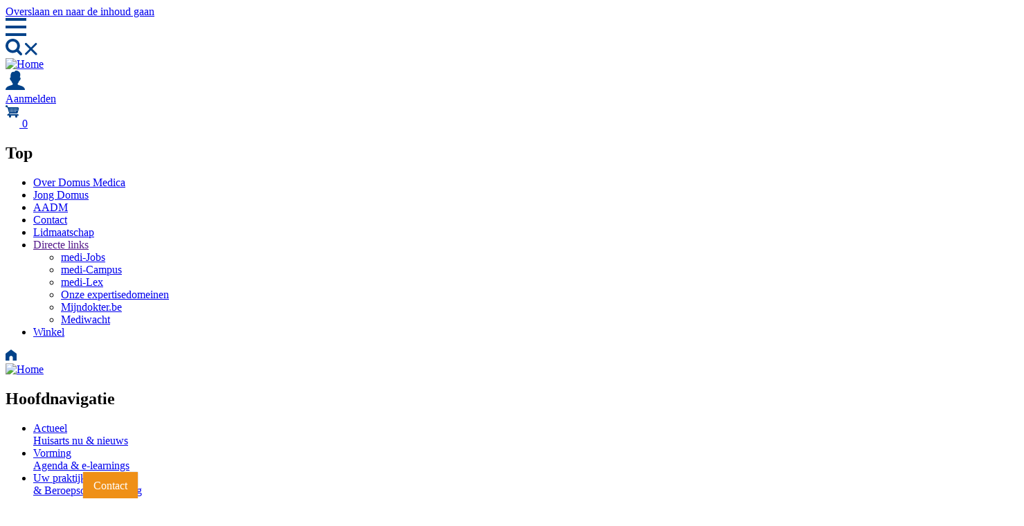

--- FILE ---
content_type: text/html; charset=UTF-8
request_url: https://www.domusmedica.be/?amp%3Bf%5B0%5D=facet_search_ct%3Alok&f%5B0%5D=facet_search_ct%3Aadvies&f%5B1%5D=facet_search_ct%3Aguideline&f%5B2%5D=facet_search_ct%3Ainformative_page&f%5B3%5D=facet_search_ct%3Aknowledge_domain&f%5B4%5D=facet_search_ct%3Alok&f%5B5%5D=facet_search_ct%3Anews&f%5B6%5D=facet_search_ct%3Apartner&f%5B7%5D=facet_search_ct%3Ateam&f%5B8%5D=facet_search_ct%3Atheme_file&zoek=&sort_by=field_date_published&page=0
body_size: 30225
content:

<!DOCTYPE html>
<html lang="nl" dir="ltr" prefix="og: https://ogp.me/ns#">
  <head>
    <meta charset="utf-8" />
<script async src="https://www.googletagmanager.com/gtag/js?id=UA-1338537-1"></script>
<script>window.dataLayer = window.dataLayer || [];function gtag(){dataLayer.push(arguments)};gtag("js", new Date());gtag("set", "developer_id.dMDhkMT", true);gtag("config", "UA-1338537-1", {"groups":"default","linker":{"domains":["huisartsnu.be","www.huisartsnu.be","domusmedica.be","www.domusmedica.be"]},"anonymize_ip":true,"page_placeholder":"PLACEHOLDER_page_path","allow_ad_personalization_signals":false});gtag("config", "G-P0EPR6JVV1", {"groups":"default","linker":{"domains":["huisartsnu.be","www.huisartsnu.be","domusmedica.be","www.domusmedica.be"]},"page_placeholder":"PLACEHOLDER_page_location","allow_ad_personalization_signals":false});</script>
<link rel="shortlink" href="https://www.domusmedica.be/" />
<link rel="canonical" href="https://www.domusmedica.be/" />
<meta name="Generator" content="Drupal 10 (https://www.drupal.org); Commerce 2" />
<meta name="MobileOptimized" content="width" />
<meta name="HandheldFriendly" content="true" />
<meta name="viewport" content="width=device-width, initial-scale=1.0" />
<style>div#sliding-popup, div#sliding-popup .eu-cookie-withdraw-banner, .eu-cookie-withdraw-tab {background: #014289} div#sliding-popup.eu-cookie-withdraw-wrapper { background: transparent; } #sliding-popup h1, #sliding-popup h2, #sliding-popup h3, #sliding-popup p, #sliding-popup label, #sliding-popup div, .eu-cookie-compliance-more-button, .eu-cookie-compliance-secondary-button, .eu-cookie-withdraw-tab { color: #ffffff;} .eu-cookie-withdraw-tab { border-color: #ffffff;}</style>
<link rel="icon" href="/sites/default/files/favicon.ico" type="image/vnd.microsoft.icon" />
<script src="/sites/default/files/eu_cookie_compliance/eu_cookie_compliance.script.js?t36tbt" defer></script>

    <title>| Domus Medica</title>
    <!-- Favicon -->
    <link rel="shortcut icon" href="/themes/custom/domus2019/dist/image/icon/favicon.ico"/>
    <!-- Apple touch icon -->
    <link rel="apple-touch-icon" sizes="180x180" href="/themes/custom/domus2019/dist/image/icon/apple-touch-icon.png">
    <!-- Icon / Android -->
    <link rel="icon" type="image/png" href="/themes/custom/domus2019/dist/image/icon/android-chrome-192x192.png"
          sizes="192x192">
    <link rel="icon" type="image/png" href="/themes/custom/domus2019/dist/image/icon/android-chrome-512x512.png"
          sizes="512x512">
    <link rel="icon" type="image/png" href="/themes/custom/domus2019/dist/image/icon/favicon-32x32.png" sizes="32x32">
    <link rel="icon" type="image/png" href="/themes/custom/domus2019/dist/image/icon/favicon-16x16.png" sizes="16x16">
    <link rel="manifest" href="/themes/custom/domus2019/dist/image/icon/site.webmanifest">
    <link rel="mask-icon" href="/themes/custom/domus2019/dist/image/icon/safari-pinned-tab.svg">
    <meta name="msapplication-config" content="/themes/custom/domus2019/dist/image/icon/browserconfig.xml">
    <meta name="theme-color" content="#ffffff">
    <meta http-equiv="X-UA-Compatible" content="IE=edge" />

        
    <link rel="stylesheet" media="all" href="/sites/default/files/css/css_Z1cvwx0HilJsbpVelsNQRN0fFlVuhi8aISoxPC8AbV4.css?delta=0&amp;language=nl&amp;theme=domus2019&amp;include=[base64]" />
<link rel="stylesheet" media="all" href="/sites/default/files/css/css_5wyoeNATrdKUh4ql81UJv9eW4niLULr9kMv56pJ0Kng.css?delta=1&amp;language=nl&amp;theme=domus2019&amp;include=[base64]" />
<link rel="stylesheet" media="print" href="/sites/default/files/css/css_67FII_OB3uOfP0t-FfF8SuKlg3vKjV4iGYBgEx8hsjc.css?delta=2&amp;language=nl&amp;theme=domus2019&amp;include=[base64]" />
<link rel="stylesheet" media="all" href="/sites/default/files/css/css_oLNLs8guO6AAbti31l7FaWHSREhbebQI4v2ZU5_cBzI.css?delta=3&amp;language=nl&amp;theme=domus2019&amp;include=[base64]" />

    
    <!-- Google Tag Manager -->
    <script>(function(w,d,s,l,i){w[l]=w[l]||[];w[l].push({'gtm.start':
          new Date().getTime(),event:'gtm.js'});var f=d.getElementsByTagName(s)[0],
        j=d.createElement(s),dl=l!='dataLayer'?'&l='+l:'';j.async=true;j.src=
        'https://www.googletagmanager.com/gtm.js?id='+i+dl;f.parentNode.insertBefore(j,f);
      })(window,document,'script','dataLayer','GTM-58P3RMJ');</script>
    <!-- End Google Tag Manager -->
  </head>
  <body class="role-anonymous front path-frontpage no-js context-node no-sidebars">
    <a href="#main-content" class="visually-hidden focusable skip-link">
      Overslaan en naar de inhoud gaan
    </a>
    
      <div class="dialog-off-canvas-main-canvas" data-off-canvas-main-canvas>
    
<div id="page" class="page-wrapper">
  <div class="top-header-wrapper">
          <div id="top" class="page-top">
        <div class="page-top__container">
              <div class="region region-top">
        <div class="menu--toggle"><img src="/themes/custom/domusmedica/dist/image/hamburger.svg"></div>
        <div class="search__toggle-top closed">
            <img class="search--image" src="/themes/custom/domusmedica/dist/image/search.svg"/>
            <img class="search--close" src="/themes/custom/domusmedica/dist/image/close-search.svg"/>
        </div>
        <div id="block-domus2019-brandingvandewebsite-2" class="block block-system block-system-branding-block">
  
    
        <a href="/" rel="home" class="site-logo">
      <img src="/sites/default/files/logo2026.svg" alt="Home" />
    </a>
      </div>
<div id="block-domus2019-loginblock" class="block block-dm-custom block-login-block">
  <a href="/caslogin?returnto=/node">
    <svg width="28px" height="28px" viewBox="0 0 28 28" version="1.1" xmlns="http://www.w3.org/2000/svg"
         xmlns:xlink="http://www.w3.org/1999/xlink">
      <g id="Mobiel" stroke="none" stroke-width="1" fill="none" fill-rule="evenodd">
        <g id="Home-Mobiel" transform="translate(-227.000000, -25.000000)" fill="#014289">
          <path
            d="M245.119042,45.5447335 C243.883725,44.8813714 244.543088,43.6385619 245.119042,43.0591144 C245.860232,42.3134286 246.766659,39.7454858 246.766659,39.7454858 C248.24904,39.0821238 248.414276,38.0055524 248.577931,37.2598667 C249.237293,35.1051332 247.589677,34.7742476 247.589677,34.7742476 C247.589677,34.7742476 248.906821,31.2120571 247.83674,28.4778761 C246.436187,24.9156857 240.753727,23.5889616 239.765473,26.9041809 C233.012932,25.4112585 234.411904,34.7726568 234.411904,34.7726568 C234.411904,34.7726568 232.764287,35.1035543 233.42365,37.2582759 C233.588874,38.0039616 233.752553,39.080533 235.234922,39.743895 C235.234922,39.743895 236.141348,42.3118378 236.882539,43.0575236 C237.458493,43.6369711 238.117856,44.8797806 236.882539,45.5431427 C234.411904,46.8682759 227,47.2007523 227,53 L255,53 C255.001545,47.2007523 247.589677,46.8698667 245.119042,45.5447335 Z"
            id="Page-1"></path>
        </g>
      </g>
    </svg>
    <div class="login__text">
      Aanmelden
    </div>
  </a>
</div>
<div id="block-winkelwagen" class="block block-commerce-cart">
  
    
      <div class="cart--cart-block">
  <div class="cart-block--summary">
    <a class="cart-block--link__expand" href="/cart">
      <span class="cart-block--summary__icon"><svg xmlns="http://www.w3.org/2000/svg" width="20" height="32" viewBox="0 0 20 32"><defs><style>.cls-1{fill:#5181c6;}</style></defs><path class="cls-1" d="M17,24.5a1.5,1.5,0,0,1-3,0V23h3v1.5Zm-9,0A1.54,1.54,0,0,1,6.5,26,1.54,1.54,0,0,1,5,24.5V23H8v1.5ZM5.5,11H4.1l-0.2-.1L3,10V9.5A1.54,1.54,0,0,0,1.5,8a1.5,1.5,0,1,0,0,3H2l1.1,1v0.1L5,18.8a1.16,1.16,0,0,0,.5.7L2,22l1,1H19.2l-1-2H5.1l2-1h9a1.69,1.69,0,0,0,1.6-1.3L19.2,13c0.1-.6-0.3-2-1.2-2H5.5ZM16,13h1v1H16V13Zm0,2h1v1H16V15ZM6,17H7v1H6V17Zm8-4h1v1H14V13Zm0,2h1v1H14V15Zm0,2h1v1H14V17Zm-2-4h1v1H12V13Zm0,2h1v1H12V15Zm0,2h1v1H12V17Zm-2-4h1v1H10V13Zm0,2h1v1H10V15Zm0,2h1v1H10V17ZM8,13H9v1H8V13Zm0,2H9v1H8V15Zm0,2H9v1H8V17ZM7,16H6V15H7v1Zm0-2H6V13H7v1Z" transform="translate(0 -8)"/></svg></span>
      <span class="cart-block--summary__count">0</span>
    </a>
  </div>
  </div>

  </div>
<nav role="navigation" aria-labelledby="block-domus2019-top-menu" id="block-domus2019-top" class="block block-menu navigation menu--top">
            
  <h2 class="visually-hidden" id="block-domus2019-top-menu">Top</h2>
  

        
        <ul class="menu">
                                    <li class="menu-item">
                <a href="/over-domus-medica" data-drupal-link-system-path="node/136">Over Domus Medica</a>
                            </li>
                                <li class="menu-item">
                <a href="https://www.jongdomus.be" title="De website van Jong Domus">Jong Domus</a>
                            </li>
                                <li class="menu-item">
                <a href="https://www.aadm.be">AADM</a>
                            </li>
                                <li class="menu-item">
                <a href="/contacteer-ons" data-drupal-link-system-path="node/30892">Contact</a>
                            </li>
                                <li class="menu-item">
                <a href="/lidworden" title="Word nu lid van Domus Medica!">Lidmaatschap</a>
                            </li>
                                <li class="menu-item menu-item--expanded menu-top--expanded">
                <a href="">Directe links</a>
                                                <ul class="menu">
                                        <li class="menu-item">
                <a href="/medi-jobs" data-drupal-link-system-path="medi-jobs">medi-Jobs</a>
                            </li>
                                <li class="menu-item">
                <a href="http://www.medi-campus.be">medi-Campus</a>
                            </li>
                                <li class="menu-item">
                <a href="/uw-praktijk-beroepsondersteuning/juridisch/inleiding" data-drupal-link-system-path="node/21781">medi-Lex</a>
                            </li>
                                <li class="menu-item">
                <a href="/expertisedomein" data-drupal-link-system-path="expertisedomein">Onze expertisedomeinen</a>
                            </li>
                                <li class="menu-item">
                <a href="https://websites.mijndokter.be/">Mijndokter.be</a>
                            </li>
                                <li class="menu-item">
                <a href="http://www.mediwacht.be/">Mediwacht</a>
                            </li>
            </ul>
        
                            </li>
                                <li class="menu-item">
                <a href="/winkel" title="Webwinkel" data-drupal-link-system-path="winkel">Winkel</a>
                            </li>
            </ul>
        


  </nav>
<div id="block-domus2019-homelink" class="home-link block block-block-content block-block-contentae8a1fc1-1b28-47c9-81c7-57b7c058236d">
      <a href="https://www.domusmedica.be/">
      <svg width="16px" height="16px" viewBox="0 0 16 16" version="1.1" xmlns="http://www.w3.org/2000/svg" xmlns:xlink="http://www.w3.org/1999/xlink">
        <defs></defs>
        <g id="Symbols" stroke="none" stroke-width="1" fill="none" fill-rule="evenodd">
          <g id="HEADER-v2-Copy" transform="translate(-593.000000, -11.000000)" fill="#014289">
            <path d="M601,11 L593,17 L593,27 L598.4,27 L598.4,22.8 C598.4,21.35938 599.55938,20.2 601,20.2 C602.44062,20.2 603.6,21.35938 603.6,22.8 L603.6,27 L609,27 L609,17 L601,11 Z" id="Page-1"></path>
          </g>
        </g>
      </svg>
    </a>
  </div>

    </div>

        </div>
      </div>
    
          <header id="header" class="page-header" role="banner">
        <div class="container page-header__container">
            <div class="region region-header">
    <div id="block-domus2019-brandingvandewebsite" class="block block-system block-system-branding-block">
  
    
        <a href="/" rel="home" class="site-logo">
      <img src="/sites/default/files/logo2026.svg" alt="Home" />
    </a>
      </div>
<nav role="navigation" aria-labelledby="block-domus2019-hoofdnavigatie-menu" id="block-domus2019-hoofdnavigatie" class="block block-menu navigation menu--main">
            
  <h2 class="visually-hidden" id="block-domus2019-hoofdnavigatie-menu">Hoofdnavigatie</h2>
  

        
        <ul class="menu">
                                    <li class="menu-item menu-item--collapsed">
                                  <a href="/actueel"><div class="navigation__link-title">Actueel</div><div class="navigation__link-description">Huisarts nu &amp; nieuws</div></a>
                                            </li>
                                <li class="menu-item menu-item--collapsed">
                                  <a href="/vorming"><div class="navigation__link-title">Vorming</div><div class="navigation__link-description">Agenda &amp; e-learnings</div></a>
                                            </li>
                                <li class="menu-item menu-item--collapsed">
                                  <a href="/uw-praktijk-beroepsondersteuning"><div class="navigation__link-title">Uw praktijk</div><div class="navigation__link-description">&amp; Beroepsondersteuning</div></a>
                                            </li>
                                <li class="menu-item menu-item--collapsed">
                                  <a href="/richtlijnen"><div class="navigation__link-title">Richtlijnen</div><div class="navigation__link-description">Wetenschap &amp; documentatie</div></a>
                                            </li>
            </ul>
        


  </nav>

  </div>

        </div>
        <div class="search__toggle closed">
          <img class="search--image" src="/themes/custom/domusmedica/dist/image/search.svg"/>
          <img class="search--close" src="/themes/custom/domusmedica/dist/image/close-search.svg"/>
        </div>
      </header>
      </div>

      <div id="mobile--menu" class="mobile mobile--menu" role="menu">
          <div class="region region-mobile-menu">
        <div class="menu--toggle"><img src="/themes/custom/domusmedica/dist/image/close.svg"></div>
        <nav role="navigation" aria-labelledby="block-domus2019-hoofdnavigatie-2-menu" id="block-domus2019-hoofdnavigatie-2" class="block block-menu navigation menu--main">
            
  <h2 class="visually-hidden" id="block-domus2019-hoofdnavigatie-2-menu">Hoofdnavigatie</h2>
  

        
        <ul class="menu">
                                    <li class="menu-item menu-item--collapsed">
                                  <a href="/actueel"><div class="navigation__link-title">Actueel</div><div class="navigation__link-description">Huisarts nu &amp; nieuws</div></a>
                                            </li>
                                <li class="menu-item menu-item--collapsed">
                                  <a href="/vorming"><div class="navigation__link-title">Vorming</div><div class="navigation__link-description">Agenda &amp; e-learnings</div></a>
                                            </li>
                                <li class="menu-item menu-item--collapsed">
                                  <a href="/uw-praktijk-beroepsondersteuning"><div class="navigation__link-title">Uw praktijk</div><div class="navigation__link-description">&amp; Beroepsondersteuning</div></a>
                                            </li>
                                <li class="menu-item menu-item--collapsed">
                                  <a href="/richtlijnen"><div class="navigation__link-title">Richtlijnen</div><div class="navigation__link-description">Wetenschap &amp; documentatie</div></a>
                                            </li>
            </ul>
        


  </nav>
<nav role="navigation" aria-labelledby="block-domus2019-top-2-menu" id="block-domus2019-top-2" class="block block-menu navigation menu--top">
            
  <h2 class="visually-hidden" id="block-domus2019-top-2-menu">Top</h2>
  

        
        <ul class="menu">
                                    <li class="menu-item">
                <a href="/over-domus-medica" data-drupal-link-system-path="node/136">Over Domus Medica</a>
                            </li>
                                <li class="menu-item">
                <a href="https://www.jongdomus.be" title="De website van Jong Domus">Jong Domus</a>
                            </li>
                                <li class="menu-item">
                <a href="https://www.aadm.be">AADM</a>
                            </li>
                                <li class="menu-item">
                <a href="/contacteer-ons" data-drupal-link-system-path="node/30892">Contact</a>
                            </li>
                                <li class="menu-item">
                <a href="/lidworden" title="Word nu lid van Domus Medica!">Lidmaatschap</a>
                            </li>
                                <li class="menu-item menu-item--collapsed">
                <a href="">Directe links</a>
                            </li>
                                <li class="menu-item">
                <a href="/winkel" title="Webwinkel" data-drupal-link-system-path="winkel">Winkel</a>
                            </li>
            </ul>
        


  </nav>

    </div>

    </div>
  
      <div id="above-content" class="above above--content" role="complementary">
                <div class="region region-above-content">
    <div class="views-exposed-form bef-exposed-form block block-views block-views-exposed-filter-blocksolr-search-search" data-drupal-selector="views-exposed-form-solr-search-search" id="block-domus2019-zichtbaarformuliersolr-searchsearch">
  
    
      <form action="/zoeken" method="get" id="views-exposed-form-solr-search-search" accept-charset="UTF-8">
  <div class="form--inline clearfix">
  <div class="js-form-item form-item js-form-type-search-api-autocomplete form-type-search-api-autocomplete js-form-item-zoek form-item-zoek">
      
        <input placeholder="Typ hier uw zoekopdracht..." data-drupal-selector="edit-zoek" data-search-api-autocomplete-search="solr_search" class="form-autocomplete form-text" data-autocomplete-path="/search_api_autocomplete/solr_search?display=search&amp;&amp;filter=zoek" type="text" id="edit-zoek" name="zoek" value="" size="30" maxlength="128" />

        </div>
<details data-drupal-selector="edit-bef-sort-options" id="edit-bef-sort-options" class="js-form-wrapper form-wrapper" open="open">    <summary role="button" aria-controls="edit-bef-sort-options" aria-expanded="true">Sorteren</summary><div class="details-wrapper">
    <div class="js-form-item form-item js-form-type-select form-type-select js-form-item-sort-by form-item-sort-by">
      <label for="edit-sort-by">Sort by</label>
        <input type="hidden" name="sort_by" value="field_date_published" />
<div data-drupal-selector="edit-sort-by" id="edit-sort-by" name="sort_by" class="bef-links">
                      <ul>

<li><a href="https://www.domusmedica.be/node?amp%3Bf%5B0%5D=facet_search_ct%3Alok&amp;f%5B0%5D=facet_search_ct%3Aadvies&amp;f%5B1%5D=facet_search_ct%3Aguideline&amp;f%5B2%5D=facet_search_ct%3Ainformative_page&amp;f%5B3%5D=facet_search_ct%3Aknowledge_domain&amp;f%5B4%5D=facet_search_ct%3Alok&amp;f%5B5%5D=facet_search_ct%3Anews&amp;f%5B6%5D=facet_search_ct%3Apartner&amp;f%5B7%5D=facet_search_ct%3Ateam&amp;f%5B8%5D=facet_search_ct%3Atheme_file&amp;zoek=&amp;sort_by=search_api_relevance" id="edit-sort-by-search-api-relevance" name="sort_by[search_api_relevance]" class="bef-link">Relevantie</a>

                                  
<li><a href="https://www.domusmedica.be/node?amp%3Bf%5B0%5D=facet_search_ct%3Alok&amp;f%5B0%5D=facet_search_ct%3Aadvies&amp;f%5B1%5D=facet_search_ct%3Aguideline&amp;f%5B2%5D=facet_search_ct%3Ainformative_page&amp;f%5B3%5D=facet_search_ct%3Aknowledge_domain&amp;f%5B4%5D=facet_search_ct%3Alok&amp;f%5B5%5D=facet_search_ct%3Anews&amp;f%5B6%5D=facet_search_ct%3Apartner&amp;f%5B7%5D=facet_search_ct%3Ateam&amp;f%5B8%5D=facet_search_ct%3Atheme_file&amp;zoek=" id="edit-sort-by-field-date-published" name="sort_by[field_date_published]" class="bef-link bef-link--selected">Publicatie datum</a>

        </li></ul>
        </div>

        </div>
</div>
</details>
<div data-drupal-selector="edit-actions" class="form-actions js-form-wrapper form-wrapper" id="edit-actions"><input data-drupal-selector="edit-submit-solr-search" type="submit" id="edit-submit-solr-search" value="Zoek" class="button js-form-submit form-submit" />
</div>

</div>

</form>

  </div>
<div class="views-element-container block__banner block block-views block-views-blockbanner-front" id="block-domus2019-views-block-banner-front">
  
    
      <div><div class="view view-banner view-id-banner view-display-id-front js-view-dom-id-4e3daeb8172bbd411b57473cd4172e9c22c824663e5cbfb77c138578797bdcf9">
  
    
      
      <div class="view-content">
          <div class="views-row">
    
            <div class="field field--name-field-image field--type-entity-reference field--label-hidden field__item">  <img loading="lazy" src="/sites/default/files/styles/dm_full_width/public/media/images/banner-20-jaar-domus-medica_1.jpg?itok=Hkb3Z_XW" width="2000" height="453" alt="" class="image-style-dm-full-width" />


</div>
      
    <div class='banner__inner wit'>
      <div class='banner__inner--container'>
                  <h2>20 jaar samen werken aan</h2>
          
            <div class="clearfix text-formatted field field--name-field-body field--type-text-long field--label-hidden field__item"><h2 style="font-size:2.275rem;"><strong>een sterke huisartsengeneeskunde</strong></h2></div>
      
          
            <div class="field field--name-field-link field--type-link field--label-hidden field__item"><span></span></div>
      
              </div>
    </div>
  </div>

    </div>
  
          </div>
</div>

  </div>
<div id="block-domus2019-homebannerlinks" class="block__banner--links block block-block-content block-block-content58279848-4202-4725-8da6-2bdf529601dc">
        
      <div class="field field--name-field-links field--type-link field--label-hidden field__items">
              <div class="field__item"><a href="/medi-jobs">Medi Jobs</a></div>
              <div class="field__item"><a href="/uw-praktijk-beroepsondersteuning/juridisch/inleiding">Medi Lex</a></div>
              <div class="field__item"><a href="/medicampus">Medi Campus</a></div>
          </div>
  
  </div>

  </div>

          </div>
  
  <main id="main" class="page-main" role="main">
    <a id="main-content" tabindex="-1"></a>
    <section id="content" class="section section--content">
      <div class="container page-main__container clearfix">
                <div class="content-wrapper">
          
          
                      <div class="front__wrapper">
              <div class="front--left">
                  <div class="region region-front-left">
    <div class="views-element-container block__news--front block block-views block-views-blocknews-front" id="block-domus2019-views-block-news-front">
  
      <h2>Nieuws</h2>
    
      <div><div class="view view-news view-id-news view-display-id-front js-view-dom-id-194617b1146e3fc2ac4de1dfd72464572169181571754933588ae01d07c12f96">
  
    
      
      <div class="view-content">
          <div class="views-row">

<article class="node node--type-news node--promoted node--sticky node--view-mode-front-long">
    <a href="/actueel/met-volle-goesting-het-nieuwe-jaar-20-jaar-domus-medica">
        <div class="news__wrapper">
      <div class="news__left">
        
            <div class="field field--name-field-featured-image field--type-entity-reference field--label-hidden field__item">  <img loading="lazy" src="/sites/default/files/styles/dm_square_medium/public/maaike-1x1-1.jpeg?itok=6ySJJtP1" width="480" height="480" class="image-style-dm-square-medium" />


</div>
      
      </div>
      <div class="news__right">
                  <span class="field__news--date">UITGELICHT</span>
                <h3>Met volle goesting het nieuwe jaar in: 20 jaar Domus Medica</h3>
        
            <div class="clearfix text-formatted field field--name-field-teaser field--type-text-long field--label-hidden field__item"><p>De jaarwissel brengt warmte, dankbaarheid en het licht van een nieuw begin. Omdat ik op deze 20ste verjaardag van Domus Medica wel kan genieten van de tradities die zo’n jaarwissel met zich meebrengen, blik ik graag met jullie terug op wat was om vol verwachting uit te kijken naar wat komt.</p>
</div>
      
        <span class="button--link">Lees meer</span>
      </div>
    </div>
      </a>
  </article>
</div>
    <div class="views-row">

<article class="node node--type-news node--promoted node--view-mode-front-short">
      <a href="/actueel/code-oranje-voor-luchtweginfecties-0">
        <div class="news__wrapper">
        <div class="news__left">
          <span class="field__news--date">16 jan 2026</span>
        </div>
        <div class="news__right">
          <h3>Code Oranje voor luchtweginfecties</h3>
        </div>
      </div>
      </a>
  </article>
</div>
    <div class="views-row">

<article class="node node--type-news node--promoted node--view-mode-front-short">
      <a href="/actueel/mislukte-start-voor-vaccinnet-2026-koppeling-met-drie-grootste-emds-voorlopig-niet">
        <div class="news__wrapper">
        <div class="news__left">
          <span class="field__news--date">15 jan 2026</span>
        </div>
        <div class="news__right">
          <h3>Mislukte start voor Vaccinnet 2026: koppeling met drie grootste EMD’s voorlopig niet operationeel</h3>
        </div>
      </div>
      </a>
  </article>
</div>
    <div class="views-row">

<article class="node node--type-news node--promoted node--view-mode-front-short">
      <a href="/actueel/automatische-verlenging-opstarttraject-diabetes-blijft-onduidelijk">
        <div class="news__wrapper">
        <div class="news__left">
          <span class="field__news--date">15 jan 2026</span>
        </div>
        <div class="news__right">
          <h3>Automatische verlenging opstarttraject diabetes blijft onduidelijk</h3>
        </div>
      </div>
      </a>
  </article>
</div>
    <div class="views-row">

<article class="node node--type-news node--promoted node--view-mode-front-short">
      <a href="/actueel/evolutie-en-huidige-stand-van-zorgverleners-belgie">
        <div class="news__wrapper">
        <div class="news__left">
          <span class="field__news--date">15 jan 2026</span>
        </div>
        <div class="news__right">
          <h3>Evolutie en huidige stand van zorgverleners in België</h3>
        </div>
      </div>
      </a>
  </article>
</div>

    </div>
  
          <div class="more-link"><a href="/actueel">Alle nieuwsberichten</a></div>

      </div>
</div>

  </div>

  </div>

              </div>
              <div class="front--right">
                  <div class="region region-front-right">
    <div class="views-element-container block__events--front block block-views block-views-blockevents-front" id="block-domus2019-views-block-events-front">
  
      <h2>Activiteiten</h2>
    
      <div><div class="view view-events view-id-events view-display-id-front js-view-dom-id-9394f414df248877838cf48bc2a8ebeb9839aa505c470d191f277eb624ddfa1b">
  
    
      
      <div class="view-content">
          <div class="views-row">

<article class="node node--type-event node--promoted node--sticky node--view-mode-front-long">
  <a href="/vorming/agenda/jaarstarter-2026-20-jaar-domus-medica-vier-met-ons-mee">
    <div class="event__wrapper">
      <div class="event__left">
        
            <div class="field field--name-field-image field--type-entity-reference field--label-hidden field__item">  <img loading="lazy" src="/sites/default/files/styles/dm_square_medium/public/feest-20-jaar-domus-medica-1x1.jpg?itok=ize3idQc" width="480" height="480" class="image-style-dm-square-medium" />


</div>
      
      </div>
      <div class="event__right">
        <div class="field__event--date">
          <span class="event__date--day">07</span>
          <span class="event__date--month">feb</span>
        </div>
        <h3>Jaarstarter 2026: 20 jaar Domus Medica, vier met ons mee!</h3>
        <div class="field-name--location"><span><img src="/themes/custom/domusmedica/dist/image/location-orange.svg"/></span>
          <strong>Brussel</strong>
        </div>
        
            <div class="clearfix text-formatted field field--name-field-teaser field--type-text-long field--label-hidden field__item"><p>Domus Medica blaast 20 kaarsjes uit en dat laten we niet onopgemerkt voorbijgaan! Al 20 jaar werken we samen aan een sterke huisartsgeneeskunde en dat willen we  vieren. Trap samen met ons dit feestjaar af tijdens de Jaarstarter, met onder meer een terugblik op het voorbije jaar en de uitreiking van de Prijs van de Vlaamse en Brusselse huisarts. Vier je met ons mee?</p>
</div>
      
        <span class="button--link">Lees meer</span>
      </div>
    </div>
  </a>
</article>
</div>
    <div class="views-row">

<article class="node node--type-event node--promoted node--view-mode-front-short">
  <a href="/vorming/agenda/sportende-vrouw-menopauze-sport">
    <div class="event__wrapper">
      <div class="event__left">
        <div class="field__event--date">
          <span class="event__date--day">28</span>
          <span class="event__date--month">jan</span>
        </div>
      </div>
      <div class="event__mid">
        <h3>Sportende vrouw: menopauze &amp; sport</h3>
      </div>
      <div class="event__right">
        <div class="field-name--location"><span><img src="/themes/custom/domusmedica/dist/image/location-orange.svg"/></span>
          <strong>Bij u thuis</strong>
        </div>
      </div>
    </div>
  </a>
</article>
</div>
    <div class="views-row">

<article class="node node--type-event node--promoted node--view-mode-front-short">
  <a href="/vorming/agenda/webinar-immuuntherapie-een-optie-voor-mij-dokter">
    <div class="event__wrapper">
      <div class="event__left">
        <div class="field__event--date">
          <span class="event__date--day">29</span>
          <span class="event__date--month">jan</span>
        </div>
      </div>
      <div class="event__mid">
        <h3>WEBINAR Is immuuntherapie een optie voor mij, dokter?</h3>
      </div>
      <div class="event__right">
        <div class="field-name--location"><span><img src="/themes/custom/domusmedica/dist/image/location-orange.svg"/></span>
          <strong>Bij u thuis</strong>
        </div>
      </div>
    </div>
  </a>
</article>
</div>
    <div class="views-row">

<article class="node node--type-event node--promoted node--view-mode-front-short">
  <a href="/vorming/agenda/wegwijs-financiering-een-ontmoetingsmoment-voor-vervangartsen">
    <div class="event__wrapper">
      <div class="event__left">
        <div class="field__event--date">
          <span class="event__date--day">11</span>
          <span class="event__date--month">feb</span>
        </div>
      </div>
      <div class="event__mid">
        <h3>Wegwijs in financiering: een ontmoetingsmoment voor vervangartsen</h3>
      </div>
      <div class="event__right">
        <div class="field-name--location"><span><img src="/themes/custom/domusmedica/dist/image/location-orange.svg"/></span>
          <strong>Bij u thuis</strong>
        </div>
      </div>
    </div>
  </a>
</article>
</div>
    <div class="views-row">

<article class="node node--type-event node--promoted node--view-mode-front-short">
  <a href="/vorming/agenda/iwc-2026-geprikkeld-het-mysterie-van-hoofd-en-huid">
    <div class="event__wrapper">
      <div class="event__left">
        <div class="field__event--date">
          <span class="event__date--day">11</span>
          <span class="event__date--month">apr</span>
        </div>
      </div>
      <div class="event__mid">
        <h3>IWC 2026 - Geprikkeld — Het mysterie van hoofd en huid</h3>
      </div>
      <div class="event__right">
        <div class="field-name--location"><span><img src="/themes/custom/domusmedica/dist/image/location-orange.svg"/></span>
          <strong>Lommel</strong>
        </div>
      </div>
    </div>
  </a>
</article>
</div>

    </div>
  
          <div class="more-link"><a href="/vorming/agenda">Alle activiteiten</a></div>

      </div>
</div>

  </div>

  </div>

              </div>
            </div>
          
          <div class="content content--content">
              <div class="region region-content">
    <div data-drupal-messages-fallback class="hidden"></div><div class="views-element-container"><div class="view view-frontpage view-id-frontpage view-display-id-page_1 js-view-dom-id-3aca51c686ff9fa3da1ed75b3fdbc3d6e5d3290d78f472a7107230bd0e951083">
  
    
      
      <div class="view-empty">
      
    </div>
  
          </div>
</div>
<div class="views-element-container block__domains block block-views block-views-blockknowledge-domains-overview" id="block-domus2019-views-block-knowledge-domains-overview">
  
      <h2>Onze expertisedomeinen</h2>
    
      <div><div class="view view-knowledge-domains view-id-knowledge_domains view-display-id-overview js-view-dom-id-e1fcf6ab35e4557b8e75605e530e7638c9c6295d25f11afd5f4445ee03f746f1">
  
    
      
      <div class="view-content">
          <div class="views-row">

<div class="domain__wrapper">
  <a href="/expertisedomein/kwaliteit-vorming">
    
            <div class="field field--name-field-icon field--type-file field--label-hidden field__item">  <svg xmlns="http://www.w3.org/2000/svg" xmlns:xlink="http://www.w3.org/1999/xlink" xmlns:a="http://ns.adobe.com/AdobeSVGViewerExtensions/3.0/" version="1.1" x="0px" y="0px" width="80" height="80" viewBox="0 0 90 90" overflow="visible" xml:space="preserve" aria-labelledby="field-icon-title-0"><title id="field-icon-title-0">Kwaliteit vorming</title>
<defs>
</defs>
<path fill-rule="evenodd" clip-rule="evenodd" fill="#014289" d="M83.268,59.729l-0.026-28.314c0.013-0.18-0.041-0.463-0.072-0.572  v0.004c-0.003-0.016-0.006-0.029-0.012-0.045c-0.089-0.365-0.236-0.697-0.376-0.902c-0.051-0.1-0.275-0.439-0.349-0.523  L66.375,11.158c-0.394-0.373-0.863-0.621-1.519-0.809c-0.035-0.012-0.069-0.021-0.104-0.029c-0.167-0.041-0.45-0.088-0.677-0.088  l-51.99,0.006c-2.949,0-5.353,2.426-5.353,5.404v44.086c0,2.98,2.404,5.406,5.353,5.406h36.516l-3.356,8.404  c-0.179,0.449-0.092,0.965,0.214,1.328c0.316,0.369,0.788,0.527,1.27,0.418l6.129-1.453l3.42,5.342  c0.237,0.371,0.642,0.594,1.075,0.594c0.042,0,0.081-0.002,0.125-0.006c0.475-0.049,0.886-0.357,1.066-0.809l3.193-8.01l3.196,8.01  c0.18,0.449,0.592,0.76,1.068,0.809c0.041,0.004,0.081,0.006,0.123,0.006c0.432,0,0.838-0.223,1.077-0.594l3.417-5.342l6.132,1.453  c0.483,0.109,0.955-0.049,1.269-0.418c0.309-0.369,0.394-0.879,0.212-1.328l-3.354-8.404h3.04  C80.865,65.135,83.268,62.709,83.268,59.729 M65.758,14.324l13.667,15.531l-13.673,0.02L65.758,14.324z M57.095,75.672l-2.568-4.014  c-0.294-0.463-0.823-0.676-1.374-0.562l-4.607,1.094l3.892-9.748c0.568,0.25,1.197,0.396,1.846,0.48  c0.346,0.045,0.869,0.109,1.015,0.18c0.149,0.088,0.497,0.486,0.734,0.746c0.617,0.701,1.26,1.428,2.106,1.641  c0.097,0.027,0.447,0.062,0.549,0.062c0.678,0,1.384-0.264,2.062-0.525c0.209-0.076,0.463-0.166,0.675-0.236L57.095,75.672z   M59.849,62.594c-0.376,0.141-0.948,0.355-1.037,0.387c-0.183-0.094-0.608-0.576-0.866-0.863c-0.469-0.533-0.911-1.037-1.45-1.322  c-0.535-0.283-1.197-0.365-1.897-0.457c-0.378-0.047-1.012-0.125-1.1-0.137c-0.116-0.168-0.274-0.797-0.366-1.17  c-0.171-0.693-0.335-1.348-0.68-1.857c-0.344-0.5-0.886-0.881-1.471-1.289c-0.316-0.223-0.844-0.588-0.91-0.641  c-0.032-0.203,0.126-0.836,0.212-1.213c0.166-0.689,0.324-1.342,0.249-1.955c-0.063-0.598-0.372-1.195-0.7-1.828  c-0.177-0.34-0.473-0.916-0.507-0.99c0.064-0.199,0.489-0.682,0.738-0.973c0.469-0.533,0.908-1.037,1.122-1.607  c0.218-0.58,0.221-1.258,0.221-1.973c0.003-0.383,0.003-1.031,0.006-1.115c0.152-0.139,0.743-0.369,1.104-0.508  c0.661-0.252,1.283-0.494,1.742-0.904c0.453-0.404,0.763-1.002,1.096-1.629c0.182-0.34,0.479-0.914,0.75-1.006  c0.303,0,0.646,0.045,0.989,0.082c0.426,0.053,0.848,0.1,1.201,0.1c0.287,0,0.53-0.029,0.75-0.082  c0.59-0.148,1.135-0.529,1.72-0.932c0.319-0.219,0.848-0.588,0.917-0.629c0.202,0.047,0.731,0.41,1.046,0.627  c0.58,0.404,1.134,0.785,1.721,0.934c0.491,0.117,1.176,0.076,1.954-0.014c0.335-0.045,0.68-0.086,1.099-0.133  c0.155,0.135,0.453,0.709,0.631,1.049c0.333,0.627,0.639,1.225,1.099,1.635c0.456,0.404,1.078,0.645,1.733,0.896  c0.357,0.141,0.958,0.373,1.04,0.408c0.075,0.193,0.075,0.84,0.075,1.221c0.003,0.715,0.003,1.393,0.22,1.957  c0.214,0.578,0.658,1.084,1.124,1.617c0.249,0.293,0.674,0.773,0.731,0.842c-0.019,0.205-0.321,0.781-0.492,1.125  c-0.328,0.633-0.631,1.225-0.71,1.834c-0.067,0.611,0.085,1.266,0.253,1.953c0.086,0.379,0.24,1.008,0.255,1.09  c-0.111,0.174-0.636,0.539-0.955,0.762c-0.582,0.404-1.128,0.789-1.477,1.295c-0.34,0.502-0.5,1.154-0.671,1.846  c-0.094,0.375-0.248,1.008-0.274,1.088c-0.183,0.1-0.817,0.182-1.195,0.225c-0.706,0.092-1.364,0.176-1.907,0.461  c-0.532,0.283-0.974,0.785-1.44,1.314c-0.245,0.275-0.642,0.73-0.788,0.832c-0.24-0.02-0.765-0.223-1.115-0.354  C62.319,62.094,61.172,62.09,59.849,62.594 M74.937,72.195L70.339,71.1c-0.546-0.115-1.075,0.1-1.374,0.562l-2.566,4.014  l-3.271-8.195l0.82-2.059c0.284,0.07,0.568,0.137,0.847,0.137c0.103,0,0.448-0.041,0.548-0.064c0.855-0.207,1.494-0.938,2.114-1.643  c0.233-0.262,0.583-0.662,0.718-0.742c0.157-0.07,0.681-0.141,1.027-0.184c0.655-0.086,1.283-0.232,1.844-0.479L74.937,72.195z   M73.857,62.541l-1.05-2.631c-0.006-0.012-0.015-0.02-0.021-0.031c0.018-0.07,0.045-0.141,0.063-0.215  c0.083-0.34,0.208-0.861,0.292-0.998c0.105-0.135,0.542-0.443,0.831-0.639c0.76-0.539,1.548-1.094,1.862-1.914  c0.309-0.822,0.083-1.766-0.138-2.68c-0.083-0.34-0.207-0.861-0.201-1.02c0.034-0.174,0.278-0.645,0.437-0.961  c0.432-0.836,0.875-1.693,0.771-2.566c-0.103-0.877-0.737-1.605-1.356-2.312c-0.231-0.26-0.58-0.668-0.643-0.814  c-0.054-0.17-0.054-0.699-0.054-1.055c-0.003-0.939-0.006-1.91-0.497-2.633c-0.497-0.73-1.397-1.076-2.266-1.416  c-0.33-0.129-0.82-0.318-0.948-0.416c-0.123-0.125-0.369-0.594-0.532-0.908c-0.439-0.826-0.885-1.682-1.667-2.094  c-0.631-0.34-1.572-0.305-2.64-0.188c-0.324,0.043-0.637,0.078-1.03,0.078c-0.164-0.053-0.605-0.354-0.889-0.553  c-0.763-0.533-1.553-1.082-2.43-1.082c-0.876,0-1.673,0.549-2.439,1.082c-0.29,0.199-0.725,0.5-1.015,0.557  c-0.267,0-0.579-0.045-0.901-0.082c-1.055-0.127-2.014-0.152-2.646,0.188c-0.773,0.41-1.222,1.268-1.657,2.094  c-0.166,0.314-0.416,0.783-0.526,0.896c-0.136,0.109-0.631,0.299-0.962,0.428c-0.87,0.338-1.765,0.684-2.256,1.406  c-0.492,0.727-0.495,1.697-0.498,2.635c0,0.352,0,0.885-0.053,1.045c-0.069,0.162-0.419,0.562-0.652,0.83  c-0.612,0.705-1.251,1.43-1.355,2.314c-0.103,0.869,0.34,1.729,0.771,2.562c0.161,0.311,0.404,0.789,0.434,0.953  c0.013,0.172-0.11,0.688-0.195,1.031c-0.223,0.91-0.448,1.854-0.138,2.678c0.309,0.828,1.102,1.379,1.863,1.912  c0.29,0.205,0.727,0.51,0.819,0.633c0.091,0.15,0.22,0.668,0.306,1.014c0.015,0.064,0.04,0.127,0.054,0.188l-1.069,2.682H12.085  c-1.538,0-2.786-1.26-2.786-2.811V15.643c0-1.553,1.251-2.812,2.786-2.812l51.108,0.01l-0.01,18.328  c0,0.346,0.139,0.674,0.379,0.916c0.237,0.244,0.565,0.381,0.905,0.381h0.003l16.228-0.029l0.018,27.293  c0,1.553-1.251,2.812-2.785,2.812l0,0H73.857z"/>
<path fill-rule="evenodd" clip-rule="evenodd" fill="#014289" d="M53.199,19.1H15.948c-0.709,0-1.283,0.584-1.283,1.299  c0,0.711,0.577,1.295,1.283,1.295h37.248c0.71,0,1.285-0.584,1.285-1.295C54.48,19.684,53.906,19.1,53.199,19.1"/>
<path fill-rule="evenodd" clip-rule="evenodd" fill="#014289" d="M53.199,28.223H15.948c-0.709,0-1.283,0.584-1.283,1.299  c0,0.711,0.577,1.295,1.283,1.295h37.248c0.71,0,1.285-0.584,1.285-1.295C54.48,28.807,53.906,28.223,53.199,28.223"/>
<path fill-rule="evenodd" clip-rule="evenodd" fill="#014289" d="M42.935,37.344H15.948c-0.709,0-1.285,0.582-1.285,1.297  c0,0.713,0.58,1.295,1.285,1.295h26.984c0.709,0,1.283-0.582,1.283-1.295C44.212,37.926,43.641,37.344,42.935,37.344"/>
<path fill-rule="evenodd" clip-rule="evenodd" fill="#014289" d="M69.319,50.527c0-4.219-3.4-7.65-7.573-7.65  c-4.176,0-7.573,3.434-7.573,7.65c-0.003,4.215,3.394,7.652,7.573,7.652C65.927,58.18,69.319,54.742,69.319,50.527 M61.746,55.586  c-2.763,0-5.008-2.268-5.008-5.059c0-2.795,2.243-5.061,5.008-5.061c2.76,0,5.01,2.268,5.01,5.061  C66.756,53.318,64.509,55.586,61.746,55.586"/>
<rect id="_x3C_Slice_x3E__10_" fill="none" width="90" height="90"/>
</svg>
</div>
      
    <span>Kwaliteit &amp; Vorming</span>
  </a>
</div>
</div>
    <div class="views-row">

<div class="domain__wrapper">
  <a href="/expertisedomein/out-of-hours-care">
    
            <div class="field field--name-field-icon field--type-file field--label-hidden field__item">  <svg xmlns="http://www.w3.org/2000/svg" id="Laag_1" data-name="Laag 1" viewBox="0 0 460.15 449.39" height="80" width="80" aria-labelledby="field-icon-title-0--2"><title id="field-icon-title-0--2">Out of hours 0</title>
  <defs>
    <style>.cls-1{fill:#014288;}</style>
  </defs>
  <path class="cls-1" d="M433.84,161.11a8,8,0,0,1-7.56-5.37,208.24,208.24,0,0,0-393.3,0,8,8,0,1,1-15.11-5.26,224.28,224.28,0,0,1,423.53,0,8,8,0,0,1-7.56,10.63Z"/>
  <path class="cls-1" d="M433.87,161.14a7.86,7.86,0,0,1-1.85-.22l-73-17.34A8,8,0,1,1,362.69,128L428,143.53l16.35-65a8,8,0,0,1,15.52,3.9l-18.28,72.63A8,8,0,0,1,433.87,161.14Z"/>
  <path class="cls-1" d="M230.52,449.39A224.3,224.3,0,0,1,18.76,298.91a8,8,0,1,1,15.11-5.26,206.76,206.76,0,0,0,16.9,36.61,208.22,208.22,0,0,0,376.39-36.59,8,8,0,0,1,15.12,5.26A224.38,224.38,0,0,1,230.52,449.39Z"/>
  <path class="cls-1" d="M8,376.88a8.21,8.21,0,0,1-2-.24,8,8,0,0,1-5.81-9.71L18.53,294.3a8,8,0,0,1,9.6-5.83l73,17.34a8,8,0,0,1-3.69,15.57L32.11,305.86l-16.35,65A8,8,0,0,1,8,376.88Z"/>
  <path class="cls-1" d="M230.08,253.54a28.86,28.86,0,1,1,28.86-28.86A28.89,28.89,0,0,1,230.08,253.54Zm0-41.72a12.86,12.86,0,1,0,12.86,12.86A12.88,12.88,0,0,0,230.08,211.82Z"/>
  <path class="cls-1" d="M230.52,211.82a8,8,0,0,1-8-8V115.14a8,8,0,0,1,16,0v88.68A8,8,0,0,1,230.52,211.82Z"/>
  <path class="cls-1" d="M299.34,232.69h-48.4a8,8,0,0,1,0-16h48.4a8,8,0,0,1,0,16Z"/>
</svg>
</div>
      
    <span>Out-of-hours care</span>
  </a>
</div>
</div>
    <div class="views-row">

<div class="domain__wrapper">
  <a href="/expertisedomein/preventie-en-gezondheidsbevordering">
    
            <div class="field field--name-field-icon field--type-file field--label-hidden field__item">  <svg xmlns="http://www.w3.org/2000/svg" xmlns:xlink="http://www.w3.org/1999/xlink" width="80" height="80" viewBox="0 0 44 52" version="1.1" aria-labelledby="field-icon-title-0--3"><title id="field-icon-title-0--3">Preventie gezondheidspromotie 0</title>
  <title>Icoon_Preventie_Gezonheidspromotie</title>
  <desc>Created with Sketch.</desc>
  <defs/>
  <g id="Desktop" stroke="none" stroke-width="1" fill="none" fill-rule="evenodd">
    <g id="Home-OK" transform="translate(-1136.000000, -1252.000000)" fill="#014289" stroke="#014289" stroke-width="0.5">
      <g id="Icoon_Preventie_Gezonheidspromotie" transform="translate(1136.000000, 1252.000000)">
        <path d="M17.4695349,51 C15.6988419,51 14.0480233,50.4871723 12.5651209,49.4772713 C9.75316279,47.5580554 1.65107442,39.4115881 0.398097674,30.1174693 C-0.23944186,25.3815891 1.00964651,21.1465188 4.1113907,17.5290535 C4.34722047,17.2864399 8.90790233,12.7793881 14.3639023,13.341499 C16.7861535,13.5900306 17.5995395,13.9233535 18.253093,14.1896644 C18.8706279,14.4401652 19.360307,14.6413577 22.0043488,14.6492501 C24.6424047,14.6413577 25.1300884,14.4401703 25.7476233,14.1896644 C26.4011256,13.9233838 27.2125674,13.592005 29.636814,13.341499 C35.083093,12.7773683 39.6575581,17.2903634 39.8356047,17.4718426 C42.9893302,21.1484881 44.2384186,25.3834069 43.6008791,30.1193376 C42.3478,39.4154762 34.2437163,47.5618421 31.4338558,49.4751005 C29.9529488,50.4869708 28.3021302,50.9997985 26.5314372,50.9997985 C24.5728744,50.9997985 22.9340791,50.3705797 22.0007163,49.9149629 C21.0674047,50.3725743 19.4326,50.9997985 17.4699953,50.9997985 L17.4695349,51 Z M13.4104837,15.3969505 C9.25550233,15.3969505 5.72429767,18.9079218 5.68592558,18.9434198 C3.04183256,22.032303 1.9566186,25.7188455 2.51025116,29.8392416 C3.65343256,38.3249347 11.2759721,46.0390613 13.7722047,47.7452881 C14.8953814,48.5086217 16.1384837,48.8952118 17.4695349,48.8952118 C19.4280977,48.8952118 21.0209488,48.0648207 21.4626372,47.8123455 C21.7923967,47.6210147 22.2040884,47.6190454 22.5358791,47.8103731 C22.9795577,48.0648228 24.5784,48.8952088 26.5309767,48.8952088 C27.8600326,48.8952088 29.1010884,48.5086086 30.2222698,47.745285 C32.7204465,46.0430464 40.3427814,38.3304841 41.4883163,29.8412563 C42.043893,25.71879 40.9586791,22.0342167 38.2626558,18.8863553 C38.25866,18.8863553 34.2935488,14.9690504 29.8586558,15.432595 C27.7422047,15.6515364 27.1166372,15.905986 26.5610605,16.1328098 C25.6317395,16.5115227 24.860307,16.742285 22.0023535,16.7521821 C19.1364186,16.7423204 18.3669814,16.5115429 17.4376605,16.1328098 C16.8840791,15.9059759 16.2585116,15.6515314 14.1420605,15.432595 C13.8962386,15.4089229 13.6504167,15.3970919 13.410586,15.3970919 L13.4104837,15.3969505 Z" id="Fill-1"/>
        <path d="M22.0020465,16.1447822 C21.9500856,16.1447822 21.8981247,16.1408385 21.8461586,16.1329461 C21.2645912,16.0481296 20.8608656,15.5135739 20.9468191,14.9395966 C22.0680005,7.38705208 16.7538749,2.37693327 16.6998981,2.32593327 C16.2702126,1.92946634 16.2462274,1.26472931 16.6479372,0.838702574 C17.049647,0.414614851 17.7211791,0.386994059 18.1528395,0.783471089 C18.406653,1.01622297 24.3460953,6.56666911 23.0572535,15.2417186 C22.9773116,15.768382 22.5216302,16.1451255 22.0020209,16.1451255 L22.0020465,16.1447822 Z" id="Fill-2"/>
        <path d="M27.8755349,12.6949604 C25.9469535,12.6949604 23.8784419,12.1959279 21.7257674,11.2136376 C21.3700274,11.0518969 21.1342233,10.7106615 21.1102279,10.3260356 C21.1022363,10.2017724 20.9383516,7.23715248 23.3086419,4.74380792 C26.1505814,1.75551089 31.2925953,0.787066337 38.4594791,1.92123564 C38.977093,2.00407782 39.3568233,2.4439604 39.3568233,2.95875743 C39.3528274,3.62544356 36.1571535,12.6947079 27.8753814,12.6947079 L27.8755349,12.6949604 Z M23.2708837,9.58638416 C24.8997023,10.2530703 26.4465581,10.5923465 27.8735395,10.5923465 C33.0696326,10.5923465 35.7920047,6.02017129 36.7988884,3.81288119 C31.0809349,3.1008 27.0119581,3.91742109 24.8595395,6.18377525 C23.6964047,7.40868416 23.3626186,8.80714455 23.2706791,9.58628317 L23.2708837,9.58638416 Z" id="Fill-3"/>
      </g>
    </g>
  </g>
</svg>
</div>
      
    <span>Preventie en gezondheidsbevordering</span>
  </a>
</div>
</div>
    <div class="views-row">

<div class="domain__wrapper">
  <a href="/expertisedomein/beroepspromotie">
    
            <div class="field field--name-field-icon field--type-file field--label-hidden field__item">  <svg xmlns="http://www.w3.org/2000/svg" xmlns:xlink="http://www.w3.org/1999/xlink" xmlns:a="http://ns.adobe.com/AdobeSVGViewerExtensions/3.0/" version="1.1" x="0px" y="0px" width="80" height="80" viewBox="0 0 90 90" overflow="visible" xml:space="preserve" aria-labelledby="field-icon-title-0--4"><title id="field-icon-title-0--4">Beroepspromotie</title>
<defs>
</defs>
<path fill-rule="evenodd" clip-rule="evenodd" fill="#014289" d="M63.52,15.478c-0.762,0-1.381,0.771-1.381,1.717v2.394  L6.773,31.242c-2.521,0.527-4.326,3.214-4.292,6.398v11.681c0.006,3.12,1.812,5.763,4.292,6.284l13.994,2.889v7.304  c0,2.335,0.732,4.526,2.06,6.17c1.331,1.649,3.099,2.555,4.975,2.555h13.196c1.85,0,3.661-0.932,4.971-2.555  c1.311-1.623,2.064-3.873,2.064-6.17v-1.556l14.105,3.018v2.396c0,0.943,0.62,1.714,1.381,1.714c0.76,0,1.38-0.771,1.381-1.717  V17.194C64.9,16.248,64.28,15.478,63.52,15.478 M13.036,53.455l-5.873-1.298c-1.11-0.229-1.935-1.447-1.92-2.836V37.652  c-0.025-1.424,0.779-2.669,1.925-2.962l5.871-1.298L13.036,53.455z M45.27,65.783c0.029,1.409-0.416,2.789-1.22,3.794  c-0.781,0.964-1.856,1.518-3.047,1.518H27.801c-2.356,0-4.273-2.376-4.273-5.297v-6.697l21.742,4.658V65.783z M62.139,63.727  l-46.342-9.791V32.912l46.342-9.794V63.727z"/>
<path fill-rule="evenodd" clip-rule="evenodd" fill="#014289" d="M87.103,41.64c-0.273-0.328-0.642-0.507-1.031-0.507h-10.05  c-0.799,0-1.449,0.762-1.449,1.699c0,0.935,0.65,1.696,1.449,1.696h10.05c0.39,0,0.758-0.179,1.031-0.507  c0.27-0.319,0.416-0.741,0.416-1.189C87.519,42.381,87.372,41.959,87.103,41.64"/>
<path fill-rule="evenodd" clip-rule="evenodd" fill="#014289" d="M73.412,29.068l0.126-0.006c0.239-0.003,0.469-0.088,0.7-0.27  l8.759-6.091c0.662-0.451,0.909-1.494,0.552-2.32c-0.241-0.548-0.704-0.891-1.208-0.891c-0.229,0-0.445,0.07-0.642,0.199  l-8.971,6.167c-0.536,0.384-0.806,1.178-0.645,1.934C72.242,28.544,72.788,29.068,73.412,29.068"/>
<path fill-rule="evenodd" clip-rule="evenodd" fill="#014289" d="M74.095,56.774c-0.202-0.123-0.416-0.182-0.639-0.182  c-0.529,0-1.022,0.354-1.271,0.882c-0.334,0.867-0.091,1.896,0.549,2.382l8.946,6.155c0.144,0.105,0.307,0.158,0.472,0.158  l0.189-0.006c0.501,0,0.965-0.331,1.204-0.853c0.364-0.844,0.114-1.898-0.562-2.358L74.095,56.774z"/>
<rect id="_x3C_Slice_x3E__10_" fill="none" width="90" height="90"/>
</svg>
</div>
      
    <span>Beroepspromotie</span>
  </a>
</div>
</div>
    <div class="views-row">

<div class="domain__wrapper">
  <a href="/expertisedomein/chronische-zorg">
    
            <div class="field field--name-field-icon field--type-file field--label-hidden field__item">  <svg xmlns="http://www.w3.org/2000/svg" xmlns:xlink="http://www.w3.org/1999/xlink" xmlns:a="http://ns.adobe.com/AdobeSVGViewerExtensions/3.0/" version="1.1" x="0px" y="0px" width="80" height="80" viewBox="0 0 90 90" overflow="visible" xml:space="preserve" aria-labelledby="field-icon-title-0--5"><title id="field-icon-title-0--5">Chronische zorg</title>
<defs>
</defs>
<path fill="#014289" d="M75.361,23.697c-0.048-0.787-0.739-1.393-1.508-1.335l-7.197,0.44l-0.441-7.196  c-0.049-0.785-0.734-1.377-1.508-1.336c-0.787,0.05-1.385,0.726-1.336,1.512l0.44,7.195l-7.195,0.439  c-0.786,0.05-1.384,0.724-1.336,1.511c0.047,0.756,0.675,1.337,1.421,1.337c0.029,0,0.059-0.001,0.088-0.003l7.197-0.441l0.44,7.197  c0.047,0.756,0.674,1.339,1.421,1.339c0.029,0,0.059-0.003,0.088-0.003c0.787-0.049,1.385-0.724,1.336-1.509l-0.439-7.198  l7.193-0.439C74.812,25.157,75.41,24.483,75.361,23.697"/>
<path fill="#014289" d="M55.619,42.674l-3.131,1.887l3.227,0.799l4.739-2.858l-2.859-4.74l-3.226-0.8l1.703,2.826  c-7.488-2.941-12.031-11.17-10.518-19.687c0.842-4.731,3.789-9.135,7.886-11.783c3.493-2.259,7.45-2.985,11.134-2.06  c0.762,0.193,1.539-0.27,1.73-1.031c0.193-0.765-0.27-1.538-1.033-1.731c-4.457-1.125-9.211-0.264-13.378,2.429  c-4.749,3.068-8.168,8.183-9.146,13.678C40.955,29.687,46.535,39.451,55.619,42.674"/>
<path fill="#014289" d="M78.262,7.436l4.656-2.223l-3.867-1.367l-6.164,2.945l2.943,6.164l3.867,1.368l-1.799-3.765  c5.56,3.789,8.465,10.791,7.188,17.965c-0.841,4.731-3.79,9.137-7.887,11.783c-3.492,2.259-7.446,2.99-11.133,2.059  c-0.763-0.197-1.538,0.271-1.729,1.033c-0.07,0.275-0.029,0.544,0.055,0.796c-0.047,0.237-0.057,0.483,0.027,0.729  c5.107,15.051,5.063,26.004-0.128,32.558c-5.993,7.562-17.124,6.577-17.233,6.567c-0.081-0.008-0.168-0.01-0.252-0.004  c-6.368,0.512-11.508-1.079-15.286-4.701c-7.951-7.628-7.515-21.907-7.507-22.053c0.008-0.282-0.087-0.537-0.223-0.766  c0.002,0,0.004,0,0.006,0l-0.004-0.038l2.243-0.319c5.302-1.403,7.929-4.72,7.813-9.861l-0.5-23.326  c-0.002-0.073-0.024-0.149-0.078-0.249c-1.166-3.677-3.187-5.638-6.004-5.833l-0.117-0.05l-0.014-0.108  c-0.17-1.148-0.725-2.068-1.586-2.703l-0.059,0.01l-0.047-0.037c-0.883-0.68-1.922-0.943-3.1-0.775  c-1.131,0.163-2.047,0.705-2.725,1.611c-0.689,0.896-0.955,1.933-0.785,3.081c0.162,1.118,0.709,2.01,1.629,2.651l0.055,0.078  c0.902,0.654,1.93,0.903,3.047,0.744c1.163-0.17,2.083-0.711,2.775-1.664c0.24-0.292,0.426-0.597,0.562-0.931l0.04-0.095l0.103,0.01  c2.045,0.22,3.53,1.685,4.421,4.391l0.53,23.242c0.073,4.201-2.096,6.911-6.46,8.057l-5.806,0.917  c-5.119,0.587-8.473-1.77-9.969-7.054L3.6,27.056c0.109-2.81,1.126-4.632,3.019-5.414l0.095-0.038l0.064,0.079  c0.169,0.208,0.351,0.396,0.553,0.568l-0.004-0.026l0.268,0.197c0.945,0.699,2,0.972,3.137,0.813  c1.131-0.164,2.051-0.721,2.731-1.651l0.204-0.229l0.001,0.003c0.571-0.83,0.784-1.766,0.632-2.78  c-0.17-1.159-0.736-2.074-1.684-2.729c-0.918-0.678-1.96-0.939-3.091-0.777c-1.137,0.162-2.071,0.706-2.78,1.617  c-0.689,0.888-0.955,1.924-0.777,3.123l0.016,0.107l-0.104,0.039c-2.646,0.976-4.029,3.425-4.113,7.266  c0.008,0.1,0.021,0.191,0.037,0.264l6.176,21.297c1.804,6.277,5.836,9.08,11.977,8.337l0.808-0.134  c0.153-0.051,0.319-0.089,0.48-0.131c-0.03,0.106-0.075,0.209-0.079,0.326c-0.025,0.639-0.501,15.686,8.375,24.208  c3.873,3.721,8.907,5.597,14.992,5.597c0.776,0,1.57-0.03,2.381-0.092c1.438,0.12,12.932,0.768,19.6-7.623  c5.66-7.125,6.014-18.486,1.09-33.762c0.551,0.059,1.102,0.102,1.653,0.102c3.251,0,6.521-0.989,9.492-2.911  c4.751-3.07,8.169-8.183,9.146-13.677C89.459,20.215,85.537,11.619,78.262,7.436 M24.844,18.674  c-0.366,0.527-0.885,0.844-1.543,0.938c-0.633,0.088-1.207-0.072-1.643-0.438l-0.057,0.007l-0.047-0.03  c-0.502-0.365-0.805-0.863-0.898-1.482c-0.096-0.643,0.048-1.218,0.463-1.758c0.369-0.497,0.874-0.796,1.506-0.887l0.014-0.002  c0.648-0.092,1.229,0.052,1.727,0.424l0.045,0.067c0.51,0.36,0.814,0.861,0.906,1.488C25.406,17.625,25.245,18.19,24.844,18.674   M8.168,17.798l0.037-0.044c0.408-0.501,0.936-0.803,1.57-0.894l0.027-0.003c0.636-0.091,1.217,0.051,1.727,0.424l0.051,0.068  c0.51,0.365,0.812,0.864,0.902,1.486c0.09,0.617-0.069,1.186-0.474,1.675c-0.38,0.528-0.897,0.844-1.542,0.938  c-0.643,0.091-1.244-0.064-1.785-0.458c-0.508-0.362-0.81-0.86-0.902-1.481c-0.098-0.642,0.046-1.218,0.397-1.652L8.168,17.798z"/>
<rect id="_x3C_Slice_x3E__10_" fill="none" width="90" height="90"/>
</svg>
</div>
      
    <span>Chronische zorg</span>
  </a>
</div>
</div>
    <div class="views-row">

<div class="domain__wrapper">
  <a href="/expertisedomein/psychosociale-zorg">
    
            <div class="field field--name-field-icon field--type-file field--label-hidden field__item">  <svg xmlns="http://www.w3.org/2000/svg" xmlns:xlink="http://www.w3.org/1999/xlink" xmlns:a="http://ns.adobe.com/AdobeSVGViewerExtensions/3.0/" version="1.1" x="0px" y="0px" width="80" height="80" viewBox="0 0 90 90" overflow="visible" xml:space="preserve" aria-labelledby="field-icon-title-0--6"><title id="field-icon-title-0--6">Psychosociale zorg</title>
<defs>
</defs>
<path fill="#014289" d="M39.916,16.973h3.383v3.133c0,0.787,0.639,1.426,1.424,1.426c0.789,0,1.428-0.639,1.428-1.426v-3.133h3.381  c0.787,0,1.426-0.639,1.426-1.426c0-0.785-0.639-1.424-1.426-1.424H46.15v-3.135c0-0.789-0.639-1.424-1.428-1.424  c-0.785,0-1.424,0.635-1.424,1.424v3.135h-3.383c-0.789,0-1.428,0.639-1.428,1.424C38.488,16.334,39.127,16.973,39.916,16.973"/>
<path fill="#014289" d="M44.723,27.912c7.148,0,12.965-5.545,12.965-12.365c0-6.818-5.816-12.363-12.965-12.363  S31.76,8.729,31.76,15.547C31.76,22.367,37.574,27.912,44.723,27.912 M44.723,6.031c5.578,0,10.113,4.268,10.113,9.516  c0,5.246-4.535,9.518-10.113,9.518c-5.574,0-10.113-4.271-10.113-9.518C34.609,10.299,39.148,6.031,44.723,6.031"/>
<path fill="#014289" d="M66.219,66.865c-0.041-0.814-0.08-2.074-0.053-3.674c2.684-1.5,3.621-4.426,4.262-6.424  c0.133-0.408,0.297-0.926,0.432-1.24c2.555-0.363,2.832-3.908,2.953-5.467l0.014-0.184c0.059-0.727-0.146-1.387-0.592-1.908  c-0.24-0.275-0.518-0.477-0.793-0.623c0-1.348-0.041-3.912-0.287-7.465c-0.645-9.303-9.299-11.297-13.873-11.043  c-0.74-0.029-5.877-0.119-9.605,2.203c-1.334-0.266-2.6-0.34-3.674-0.301c-0.246-0.012-0.498-0.016-0.766-0.01  c-0.916-0.018-1.959,0.062-3.055,0.27c-3.721-2.279-8.74-2.197-9.467-2.162c-4.594-0.258-13.227,1.744-13.869,11.043  c-0.246,3.553-0.289,6.117-0.289,7.465c-0.275,0.146-0.555,0.348-0.791,0.623c-0.449,0.521-0.654,1.182-0.596,1.904l0.016,0.186  c0.123,1.561,0.4,5.105,2.955,5.469c0.135,0.316,0.299,0.832,0.432,1.24c0.641,2,1.578,4.924,4.26,6.424  c0.025,1.6-0.012,2.859-0.053,3.674c-4.451,1-20.6,5.4-20.6,16.621c0,0.381,0.156,0.746,0.426,1.016  c0.266,0.264,0.627,0.41,1.002,0.41h0.02c8.248-0.117,11.133-0.078,12.127-0.049c-0.01,0.176-0.023,0.348-0.023,0.529  c0,0.785,0.639,1.424,1.424,1.424h53.689c0.787,0,1.426-0.639,1.426-1.424c0-0.182-0.018-0.354-0.023-0.529  c0.99-0.033,3.879-0.07,12.127,0.049h0.02c0.375,0,0.736-0.146,1.002-0.41c0.27-0.27,0.426-0.635,0.426-1.016  C86.82,72.266,70.672,67.865,66.219,66.865 M57.336,51.701c0.025,0.004,0.059,0.01,0.088,0.018l-0.004,0.029  c-0.17,2.174-0.469,2.748-0.551,2.863c-1.666-0.117-2.211,1.646-2.703,3.189c-0.607,1.891-1.363,4.246-3.467,5.057  c-0.535,0.205-0.893,0.715-0.91,1.289c-0.105,3.609,0.102,5.842,0.111,5.936c0.059,0.633,0.533,1.152,1.16,1.266  c0.184,0.033,17.574,3.322,19.219,12.619H19.719c1.648-9.279,19.033-12.586,19.219-12.619c0.627-0.117,1.102-0.633,1.162-1.266  c0.01-0.094,0.217-2.326,0.109-5.936c-0.016-0.574-0.375-1.084-0.912-1.289c-2.104-0.811-2.855-3.166-3.463-5.057  c-0.492-1.525-0.979-3.207-2.654-3.193c-0.17-0.193-0.441-0.826-0.604-2.859l-0.002-0.031c0.025-0.006,0.049-0.01,0.066-0.012  c0.1-0.01,0.186-0.051,0.275-0.076c0.08-0.023,0.164-0.029,0.238-0.064c0.096-0.045,0.172-0.117,0.252-0.182  c0.061-0.047,0.129-0.082,0.182-0.135c0.078-0.088,0.131-0.197,0.189-0.303c0.029-0.053,0.074-0.096,0.094-0.154  c0.064-0.174,0.1-0.357,0.094-0.551c0-0.029-0.084-3.1,0.273-8.256c0.529-7.65,7.969-8.361,10.266-8.396  c0.076,0,0.135,0.002,0.158,0.006c0.02,0,0.037-0.01,0.055-0.01h0.053c0.021,0,0.039,0.01,0.059,0.01  c0.021-0.004,0.086-0.006,0.158-0.01c0.094,0.004,0.158,0.006,0.186,0.01c0.025,0,0.047-0.01,0.072-0.01  c1.922-0.018,9.965,0.422,10.518,8.4c0.355,5.156,0.27,8.227,0.27,8.256C56.012,50.98,56.594,51.619,57.336,51.701 M6.156,82.039  c1.67-9.268,19.047-12.562,19.23-12.598c0.627-0.115,1.102-0.633,1.164-1.266c0.008-0.092,0.217-2.324,0.111-5.936  c-0.018-0.574-0.375-1.082-0.912-1.287c-2.104-0.811-2.859-3.166-3.469-5.057c-0.48-1.502-1.021-3.195-2.578-3.195  c-0.023,0-0.049,0.002-0.07,0.002c-0.172-0.195-0.445-0.832-0.605-2.867v-0.023c0.023-0.006,0.047-0.012,0.061-0.012  c0.766-0.053,1.352-0.701,1.328-1.465c0-0.029-0.082-3.104,0.271-8.256c0.613-8.871,10.506-8.418,10.934-8.391  c0.051,0,0.104,0.002,0.156,0c0.037,0,2.768-0.127,5.473,0.676c-2.963,1.57-5.512,4.445-5.854,9.422  c-0.041,0.596-0.076,1.148-0.105,1.688c-0.01,0.139-0.016,0.275-0.023,0.414c-0.027,0.506-0.053,0.996-0.07,1.449v0.006  c-0.021,0.463-0.035,0.889-0.047,1.293c-0.004,0.111-0.006,0.217-0.01,0.324c-0.008,0.334-0.018,0.648-0.02,0.936  c-0.004,0.059-0.004,0.113-0.004,0.17c-0.006,0.293-0.008,0.553-0.008,0.791c0,0.084,0,0.16-0.004,0.236v0.156  c-0.275,0.146-0.553,0.348-0.791,0.627c-0.447,0.521-0.652,1.178-0.598,1.904l0.018,0.193c0.123,1.559,0.404,5.094,2.957,5.461  c0.131,0.312,0.299,0.832,0.428,1.236c0.641,1.998,1.582,4.928,4.262,6.428c0.023,1.6-0.012,2.859-0.053,3.674  c-3.979,0.891-17.297,4.506-20.076,13.279C15.969,81.939,13.123,81.945,6.156,82.039 M72.748,82.053  c-2.783-8.773-16.098-12.389-20.08-13.279c-0.037-0.814-0.076-2.074-0.049-3.674c2.68-1.5,3.617-4.43,4.26-6.428  c0.131-0.404,0.295-0.924,0.43-1.236c2.553-0.367,2.83-3.902,2.953-5.461l0.018-0.193c0.059-0.727-0.146-1.383-0.594-1.904  c-0.24-0.279-0.516-0.48-0.791-0.627c0-1.346-0.045-3.908-0.291-7.463c-0.342-4.947-2.955-7.816-6.012-9.389  c2.752-0.832,5.594-0.715,5.631-0.709c0.051,0,0.105,0.002,0.152,0c0.426-0.027,10.322-0.479,10.938,8.391  c0.354,5.152,0.27,8.227,0.27,8.256c-0.023,0.764,0.564,1.412,1.326,1.465c0,0,0.029,0.002,0.062,0.014v0.023  c-0.17,2.18-0.469,2.752-0.551,2.869c-1.676-0.123-2.209,1.646-2.705,3.188c-0.605,1.893-1.361,4.248-3.465,5.059  c-0.537,0.205-0.896,0.713-0.912,1.287c-0.105,3.611,0.104,5.844,0.111,5.936c0.059,0.635,0.533,1.154,1.16,1.266  c0.186,0.035,17.566,3.316,19.23,12.598C76.877,81.945,74.029,81.939,72.748,82.053"/>
<rect id="_x3C_Slice_x3E__10_" fill="none" width="90" height="90"/>
</svg>
</div>
      
    <span>Psychosociale zorg</span>
  </a>
</div>
</div>
    <div class="views-row">

<div class="domain__wrapper">
  <a href="/expertisedomein/kringen">
    
            <div class="field field--name-field-icon field--type-file field--label-hidden field__item">  <svg xmlns="http://www.w3.org/2000/svg" xmlns:xlink="http://www.w3.org/1999/xlink" xmlns:a="http://ns.adobe.com/AdobeSVGViewerExtensions/3.0/" version="1.1" x="0px" y="0px" width="80" height="80" viewBox="0 0 90 90" overflow="visible" xml:space="preserve" aria-labelledby="field-icon-title-0--7"><title id="field-icon-title-0--7">Kringen</title>
<defs>
</defs>
<path fill-rule="evenodd" clip-rule="evenodd" fill="#014289" d="M51.884,87.52c-5.007,0-9.079-4.072-9.079-9.08  c0-3.6,2.107-6.838,5.39-8.303L42.1,50.076c-0.341,0.036-0.684,0.07-1.035,0.07c-3.501,0-6.809-1.682-8.898-4.511L15.526,58.785  c0.773,1.164,1.179,2.512,1.179,3.919c0,3.92-3.19,7.11-7.113,7.11c-3.921,0-7.112-3.19-7.112-7.11c0-3.923,3.191-7.112,7.112-7.112  c1.545,0,3.007,0.486,4.241,1.412l17.118-13.548c-0.618-1.415-0.932-2.878-0.932-4.356c0-2.493,0.862-4.936,2.435-6.898  L19.009,18.779c-1.596,1.217-3.487,1.86-5.482,1.86c-5.007,0-9.08-4.072-9.08-9.081c0-5.006,4.073-9.078,9.08-9.078  s9.08,4.072,9.08,9.078c0,2.026-0.643,3.928-1.86,5.516l13.387,13.389c1.937-1.557,4.391-2.411,6.932-2.411  c2.246,0,4.396,0.663,6.231,1.919l8.491-10.011c-1.397-1.509-2.164-3.437-2.164-5.449c0-4.465,3.631-8.097,8.095-8.097  s8.097,3.632,8.097,8.097c0,4.464-3.633,8.097-8.097,8.097c-1.436,0-2.848-0.391-4.099-1.131l-8.501,10.051  c1.933,2.055,2.994,4.734,2.994,7.57c0,0.744-0.085,1.482-0.267,2.307l24.565,7.905c1.148-1.612,2.996-2.571,4.979-2.571  c3.381,0,6.13,2.75,6.13,6.129c0,3.38-2.75,6.129-6.13,6.129c-3.38,0-6.13-2.749-6.13-6.129c0-0.404,0.055-0.83,0.172-1.324  l-24.345-7.83c-1.307,2.813-3.684,4.945-6.571,5.893l6.023,19.849c0.432-0.063,0.873-0.095,1.345-0.095  c5.008,0,9.08,4.073,9.08,9.078C60.964,83.446,56.892,87.52,51.884,87.52z M51.884,71.783c-3.67,0-6.657,2.986-6.657,6.656  c0,3.671,2.987,6.656,6.657,6.656c3.671,0,6.656-2.985,6.656-6.656C58.54,74.77,55.555,71.783,51.884,71.783 M9.592,58.016  c-2.586,0-4.689,2.102-4.689,4.688c0,2.585,2.103,4.688,4.689,4.688s4.689-2.104,4.689-4.688  C14.281,60.117,12.178,58.016,9.592,58.016 M81.39,49.163c-2.043,0-3.707,1.663-3.707,3.704c0,2.044,1.664,3.708,3.707,3.708  c2.043,0,3.706-1.664,3.706-3.708C85.096,50.826,83.433,49.163,81.39,49.163 M41.064,30.477c-4.755,0-8.623,3.868-8.623,8.623  c0,4.754,3.868,8.622,8.623,8.622s8.624-3.868,8.624-8.622C49.688,34.345,45.819,30.477,41.064,30.477 M61.718,8.839  c-3.127,0-5.671,2.544-5.671,5.673c0,3.128,2.544,5.672,5.671,5.672c3.129,0,5.673-2.544,5.673-5.672  C67.392,11.383,64.847,8.839,61.718,8.839 M13.526,4.904c-3.67,0-6.655,2.986-6.655,6.654c0,3.672,2.985,6.658,6.655,6.658  s6.657-2.986,6.657-6.658C20.184,7.891,17.196,4.904,13.526,4.904"/>
<rect id="_x3C_Slice_x3E__10_" fill="none" width="90" height="90"/>
</svg>
</div>
      
    <span>Kringen</span>
  </a>
</div>
</div>
    <div class="views-row">

<div class="domain__wrapper">
  <a href="/expertisedomein/praktijkorganisatie">
    
            <div class="field field--name-field-icon field--type-file field--label-hidden field__item">  <svg xmlns="http://www.w3.org/2000/svg" xmlns:xlink="http://www.w3.org/1999/xlink" xmlns:a="http://ns.adobe.com/AdobeSVGViewerExtensions/3.0/" version="1.1" x="0px" y="0px" width="80" height="80" viewBox="0 0 90 90" overflow="visible" xml:space="preserve" aria-labelledby="field-icon-title-0--8"><title id="field-icon-title-0--8">Praktijkorganisatie</title>
<defs>
</defs>
<path fill="#014289" d="M85.286,52.568c0-0.377-0.117-0.662-0.395-0.939c-0.272-0.279-0.562-0.402-0.931-0.402h-2.994  c-0.474-1.641-1.019-2.936-1.742-4.156l2.166-2.191c0.277-0.281,0.396-0.561,0.396-0.938c0-0.381-0.119-0.662-0.396-0.943  l-5.139-5.201c-0.275-0.277-0.562-0.4-0.932-0.4c-0.377,0-0.654,0.119-0.934,0.4l-2.168,2.191c-1.179-0.633-2.569-1.307-4.096-1.666  v-3.021c0-0.787-0.545-1.338-1.327-1.338h-7.213c-0.782,0-1.328,0.551-1.328,1.338v3.033c-1.233,0.365-2.762,0.891-4.107,1.758  l-1.33-1.342c0-1.229-0.004-2.494-0.193-3.744l3.544-1.588c0.65-0.264,0.955-1.047,0.675-1.746l-3.396-8.203  c-0.13-0.27-0.387-0.527-0.654-0.66c-0.141-0.07-0.311-0.105-0.501-0.105c-0.175,0-0.367,0.033-0.576,0.104l-3.543,1.582  c-1.144-1.553-2.506-2.93-4.051-4.102l1.455-3.58c0.135-0.279,0.138-0.666,0-1.094c-0.132-0.27-0.387-0.527-0.669-0.664l-8.09-3.32  c-0.165-0.064-0.337-0.1-0.511-0.1c-0.57,0-1.04,0.35-1.218,0.895l-1.464,3.598c-0.859-0.092-1.716-0.139-2.549-0.139  c-1.101,0-2.166,0.082-3.166,0.238l-1.564-3.586c-0.19-0.479-0.663-0.785-1.206-0.785c-0.181,0-0.358,0.031-0.524,0.1l-8.198,3.316  c-0.649,0.264-0.952,1.045-0.673,1.752l1.567,3.592c-1.374,1.043-2.701,2.387-4.048,4.104l-3.537-1.473  c-0.141-0.07-0.311-0.105-0.501-0.105c-0.176,0-0.368,0.031-0.585,0.105c-0.264,0.131-0.521,0.389-0.66,0.676l-3.278,8.189  c-0.138,0.348-0.13,0.738,0.021,1.066c0.15,0.322,0.426,0.562,0.766,0.68l3.553,1.479c-0.208,2.021-0.172,4.014,0.101,5.795  l-3.657,1.693c-0.65,0.264-0.953,1.047-0.674,1.75l3.387,8.186c0.188,0.477,0.663,0.787,1.206,0.787c0.18,0,0.356-0.035,0.532-0.107  l3.543-1.582c1.146,1.553,2.507,2.93,4.053,4.098l-1.464,3.598c-0.138,0.35-0.13,0.738,0.023,1.066  c0.149,0.322,0.426,0.562,0.765,0.68l8.186,3.357h0.048c0.083,0.033,0.209,0.086,0.384,0.086c0.139,0,0.423,0,0.545-0.133  c0.265-0.135,0.521-0.393,0.657-0.676l1.463-3.598c0.86,0.09,1.716,0.137,2.552,0.137c1.101,0,2.163-0.078,3.164-0.236l1.566,3.586  c0.191,0.477,0.664,0.787,1.206,0.787c0.182,0,0.357-0.035,0.53-0.105l7.339-3.189h1.133c0.477,1.641,1.019,2.938,1.741,4.156  l-2.168,2.191c-0.527,0.537-0.527,1.346,0,1.881l5.141,5.201c0.276,0.281,0.557,0.4,0.933,0.4c0.265,0,0.658-0.123,0.932-0.4  l2.17-2.195c1.177,0.633,2.565,1.307,4.094,1.664v3.023c0,0.789,0.546,1.34,1.328,1.34h7.213c0.375,0,0.655-0.121,0.933-0.402  c0.276-0.281,0.395-0.562,0.395-0.938v-3.035c1.233-0.363,2.763-0.887,4.107-1.754l2.157,2.186c0.257,0.258,0.588,0.4,0.932,0.4  c0.345,0,0.677-0.143,0.935-0.4l5.137-5.203c0.277-0.279,0.395-0.561,0.395-0.941c0-0.377-0.117-0.658-0.395-0.938l-2.169-2.193  c0.562-1,1.263-2.477,1.646-4.154h2.98c0.82,0,1.327-0.697,1.327-1.342L85.286,52.568z M41.481,51.629  c-0.276,0.277-0.394,0.562-0.394,0.939v7.148l-3.8,1.723l-1.42-3.283c-0.12-0.496-0.642-0.867-1.213-0.867  c-0.09,0-0.18,0.008-0.263,0.029c-1.177,0.225-2.423,0.34-3.7,0.34c-1.058,0-2.14-0.08-3.204-0.234  c-0.085-0.018-0.171-0.023-0.252-0.023c-0.504,0-0.954,0.305-1.214,0.832l-1.335,3.322l-5.684-2.26l1.324-3.307  c0.26-0.521,0.046-1.201-0.517-1.627c-1.931-1.301-3.564-2.953-4.86-4.922c-0.252-0.342-0.63-0.539-1.038-0.539  c-0.196,0-0.394,0.047-0.551,0.129l-3.28,1.348l-2.335-5.654l3.296-1.461c0.589-0.299,0.897-0.877,0.782-1.471  c-0.411-2.18-0.447-4.6-0.106-6.994c0.115-0.594-0.192-1.172-0.801-1.479l-3.284-1.352l2.238-5.762l3.369,1.344  c0.146,0.074,0.307,0.111,0.476,0.111c0.418,0,0.842-0.234,1.137-0.635c1.261-1.92,2.852-3.562,4.866-5.031  c0.513-0.389,0.676-1.051,0.4-1.607l-1.437-3.322l5.578-2.361l1.441,3.336c0.253,0.514,0.705,0.818,1.209,0.818  c0.08,0,0.165-0.01,0.25-0.027c1.178-0.225,2.424-0.342,3.7-0.342c1.059,0,2.141,0.082,3.205,0.234  c0.085,0.018,0.17,0.025,0.252,0.025c0.502,0,0.954-0.305,1.215-0.834l1.335-3.322l5.683,2.262l-1.326,3.305  c-0.258,0.521-0.043,1.201,0.52,1.625c1.891,1.275,3.514,2.887,4.968,4.926c0.253,0.34,0.63,0.535,1.038,0.535  c0.196,0,0.393-0.047,0.558-0.131l3.274-1.451l2.334,5.652l-3.298,1.459c-0.59,0.299-0.897,0.875-0.782,1.471  c0.204,1.139,0.313,2.305,0.321,3.465c-0.037,0.039-0.069,0.082-0.089,0.139l-5.088,5.15c-0.529,0.535-0.529,1.344,0,1.881  l2.168,2.191c-0.657,1.133-1.162,2.316-1.433,3.375c-0.099,0.152-0.225,0.275-0.35,0.404c-0.118,0.119-0.237,0.24-0.339,0.377  h-2.613C42.042,51.227,41.755,51.35,41.481,51.629 M82.63,58.41l-2.766,0.006c-0.692,0.15-1.155,0.58-1.272,1.178  c-0.511,2.195-1.214,3.906-2.146,5.225c-0.416,0.562-0.251,1.248,0.129,1.631l1.912,1.934l-3.278,3.32l-1.906-1.932  c-0.237-0.24-0.598-0.381-0.965-0.381c-0.29,0-0.554,0.086-0.754,0.24c-1.481,0.965-3.317,1.738-5.164,2.18  c-0.647,0.129-1.066,0.654-1.066,1.336v2.752h-4.556v-2.752c0-0.682-0.417-1.207-1.057-1.332c-2.054-0.492-3.697-1.184-5.237-2.219  c-0.28-0.141-0.46-0.225-0.608-0.225c-0.377,0-0.654,0.119-0.933,0.4l-1.91,1.934l-3.273-3.211l1.91-1.93  c0.406-0.414,0.54-1.229,0.136-1.623c-0.988-1.504-1.672-3.168-2.152-5.227c-0.127-0.654-0.646-1.078-1.323-1.078h-2.715V54.02  h2.715c0.678,0,1.197-0.422,1.321-1.07c0.483-2.08,1.169-3.74,2.147-5.223c0.415-0.562,0.25-1.246-0.122-1.621l-1.817-2.053  l3.179-3.32l1.905,1.928c0.235,0.238,0.595,0.381,0.964,0.381c0.29,0,0.553-0.088,0.755-0.24c1.477-0.963,3.314-1.736,5.163-2.18  c0.648-0.129,1.065-0.652,1.065-1.336v-2.754h4.557v2.754c0,0.684,0.417,1.207,1.058,1.334c2.05,0.488,3.694,1.18,5.159,2.174  c0.214,0.16,0.466,0.246,0.726,0.246c0.33,0,0.657-0.139,0.895-0.379l1.909-1.934l3.272,3.211l-1.909,1.932  c-0.407,0.412-0.54,1.227-0.137,1.623c0.989,1.502,1.672,3.164,2.153,5.223c0.127,0.656,0.646,1.078,1.323,1.078h2.717V58.41z"/>
<path fill="#014289" d="M30.535,24.986c-7.032,0-12.754,5.721-12.754,12.752c0,7.035,5.722,12.756,12.754,12.756  c7.032,0,12.753-5.721,12.753-12.756C43.288,30.707,37.567,24.986,30.535,24.986 M30.535,47.984  c-5.649,0-10.245-4.594-10.245-10.246c0-5.648,4.596-10.242,10.245-10.242c5.649,0,10.244,4.594,10.244,10.242  C40.779,43.391,36.185,47.984,30.535,47.984"/>
<path fill="#014289" d="M63.394,45.078c-6.208,0-11.257,5.047-11.257,11.256c0,6.207,5.05,11.256,11.257,11.256  S74.65,62.541,74.65,56.334C74.65,50.125,69.602,45.078,63.394,45.078 M63.394,65.082c-4.824,0-8.748-3.926-8.748-8.748  c0-4.826,3.924-8.748,8.748-8.748s8.747,3.922,8.747,8.748C72.141,61.156,68.218,65.082,63.394,65.082"/>
<rect id="_x3C_Slice_x3E__10_" fill="none" width="90" height="90"/>
</svg>
</div>
      
    <span>Praktijkorganisatie</span>
  </a>
</div>
</div>
    <div class="views-row">

<div class="domain__wrapper">
  <a href="/expertisedomein/acute-zorg">
    
            <div class="field field--name-field-icon field--type-file field--label-hidden field__item">  <svg xmlns="http://www.w3.org/2000/svg" xmlns:xlink="http://www.w3.org/1999/xlink" xmlns:a="http://ns.adobe.com/AdobeSVGViewerExtensions/3.0/" version="1.1" x="0px" y="0px" width="80" height="80" viewBox="0 0 90 90" overflow="visible" xml:space="preserve" aria-labelledby="field-icon-title-0--9"><title id="field-icon-title-0--9">Acute zorg</title>
<defs>
</defs>
<path fill="#014289" d="M67.699,45.002l12.015-12.016c1.839-1.84,2.851-4.283,2.851-6.881c0-2.6-1.012-5.043-2.851-6.883  l-8.941-8.938c-1.837-1.838-4.28-2.848-6.879-2.848s-5.042,1.01-6.88,2.848L44.997,22.299L33.876,11.178  c-4.289-4.289-11.265-4.285-15.55,0l-7.152,7.152c-4.286,4.289-4.286,11.262,0,15.551l11.121,11.121L10.28,57.016  c-3.794,3.795-3.794,9.967,0,13.762l8.94,8.941c1.898,1.898,4.39,2.844,6.881,2.844c2.492,0,4.985-0.945,6.881-2.844l12.015-12.016  l11.121,11.121c2.145,2.143,4.96,3.215,7.775,3.215s5.631-1.072,7.775-3.215l7.151-7.154c4.286-4.285,4.286-11.262,0-15.547  L67.699,45.002z M59.029,12.301c2.682-2.684,7.045-2.684,9.729,0l8.94,8.941c1.301,1.297,2.016,3.025,2.016,4.863  c0,1.836-0.715,3.564-2.016,4.865L65.684,42.986L47.013,24.314L59.029,12.301z M30.967,77.703c-2.681,2.684-7.047,2.684-9.73,0  l-8.94-8.941c-2.684-2.682-2.684-7.049,0-9.73l12.015-12.014l18.671,18.67L30.967,77.703z M76.805,69.654l-7.151,7.154  c-3.176,3.176-8.344,3.176-11.52,0L25.322,44c-0.001-0.004-0.001-0.004-0.002-0.006c-0.002,0-0.004,0-0.005-0.004L13.189,31.865  c-3.176-3.176-3.176-8.344,0-11.52l7.152-7.152c1.588-1.588,3.674-2.381,5.76-2.381c2.085,0,4.171,0.793,5.759,2.381l44.944,44.945  C79.98,61.314,79.98,66.479,76.805,69.654"/>
<path fill="#014289" d="M44.018,54.754c-0.468,0.469-0.468,1.23,0,1.699c0.47,0.469,1.23,0.469,1.699,0s0.469-1.23,0-1.699  S44.487,54.285,44.018,54.754"/>
<path fill="#014289" d="M38.651,49.387c-0.468,0.473-0.468,1.23,0,1.699c0.47,0.469,1.23,0.469,1.699,0s0.469-1.227,0-1.699  C39.882,48.922,39.121,48.922,38.651,49.387"/>
<path fill="#014289" d="M33.287,44.023c-0.471,0.469-0.471,1.23,0,1.699c0.467,0.469,1.229,0.469,1.697,0  c0.471-0.469,0.471-1.23,0-1.699C34.516,43.555,33.754,43.555,33.287,44.023"/>
<path fill="#014289" d="M49.385,49.387c-0.469,0.469-0.469,1.23,0,1.699c0.467,0.469,1.23,0.469,1.699,0s0.469-1.23,0-1.699  S49.852,48.918,49.385,49.387"/>
<path fill="#014289" d="M44.019,44.02c-0.469,0.473-0.469,1.23,0,1.699s1.23,0.469,1.699,0s0.469-1.227,0-1.699  C45.249,43.555,44.487,43.555,44.019,44.02"/>
<path fill="#014289" d="M38.652,38.656c-0.469,0.469-0.469,1.23,0,1.699c0.468,0.469,1.229,0.469,1.699,0  c0.469-0.469,0.469-1.23,0-1.699C39.882,38.189,39.12,38.189,38.652,38.656"/>
<path fill="#014289" d="M54.752,44.02c-0.471,0.469-0.471,1.23,0,1.699c0.467,0.469,1.229,0.469,1.697,0  c0.471-0.469,0.471-1.23,0-1.699C55.98,43.555,55.219,43.555,54.752,44.02"/>
<path fill="#014289" d="M51.085,40.355c0.468-0.469,0.468-1.23,0-1.699c-0.47-0.469-1.23-0.469-1.699,0s-0.469,1.23,0,1.699  S50.615,40.824,51.085,40.355"/>
<path fill="#014289" d="M45.719,34.988c0.468-0.467,0.468-1.23,0-1.699c-0.47-0.469-1.23-0.469-1.699,0s-0.469,1.232,0,1.699  C44.488,35.457,45.249,35.457,45.719,34.988"/>
<path fill="#014289" d="M49.392,44.029c-0.469,0.469-0.469,1.23,0,1.699s1.23,0.469,1.699,0s0.469-1.23,0-1.699  S49.86,43.561,49.392,44.029"/>
<path fill="#014289" d="M45.711,40.346c0.467-0.465,0.467-1.227,0-1.699c-0.469-0.469-1.229-0.469-1.699,0  c-0.469,0.473-0.469,1.234,0,1.699C44.481,40.814,45.242,40.814,45.711,40.346"/>
<path fill="#014289" d="M44.025,49.396c-0.47,0.469-0.47,1.227,0,1.699c0.468,0.469,1.229,0.469,1.698,0  c0.47-0.473,0.47-1.23,0-1.699C45.255,48.928,44.493,48.928,44.025,49.396"/>
<path fill="#014289" d="M40.345,45.713c0.469-0.465,0.469-1.23,0-1.699s-1.23-0.469-1.699,0s-0.469,1.234,0,1.699  C39.114,46.182,39.876,46.182,40.345,45.713"/>
<rect id="_x3C_Slice_x3E__10_" fill="none" width="90" height="90"/>
</svg>
</div>
      
    <span>Acute zorg</span>
  </a>
</div>
</div>
    <div class="views-row">

<div class="domain__wrapper">
  <a href="/expertisedomein/ict">
    
            <div class="field field--name-field-icon field--type-file field--label-hidden field__item">  <svg xmlns="http://www.w3.org/2000/svg" xmlns:xlink="http://www.w3.org/1999/xlink" xmlns:a="http://ns.adobe.com/AdobeSVGViewerExtensions/3.0/" version="1.1" x="0px" y="0px" width="80" height="80" viewBox="0 0 90 90" overflow="visible" xml:space="preserve" aria-labelledby="field-icon-title-0--10"><title id="field-icon-title-0--10">Ict</title>
<defs>
</defs>
<path fill="#014289" d="M45,62.938c1.26,0,2.285-1.02,2.285-2.271c0-1.252-1.025-2.271-2.285-2.271  c-1.261,0-2.287,1.019-2.287,2.271C42.713,61.919,43.739,62.938,45,62.938"/>
<path fill="#014289" d="M80.32,11.394H9.681c-2.799,0-5.076,2.259-5.076,5.034v46.083c0,2.777,2.276,5.036,5.076,5.036h27.456v8.361  h-3.292c-0.747,0-1.356,0.605-1.356,1.35s0.609,1.349,1.356,1.349h22.308c0.749,0,1.356-0.604,1.356-1.349s-0.608-1.35-1.356-1.35  h-3.29v-8.361H80.32c2.798,0,5.074-2.259,5.074-5.036V16.428C85.395,13.652,83.118,11.394,80.32,11.394 M50.152,75.908H39.853  v-8.361h10.299V75.908z M82.682,62.511c0,1.312-1.037,2.338-2.361,2.338H9.681c-1.324,0-2.363-1.026-2.363-2.338v-6.023h75.363  V62.511z M82.682,53.789H7.318V16.428c0-1.309,1.039-2.336,2.363-2.336H80.32c1.324,0,2.361,1.027,2.361,2.336V53.789z"/>
<rect id="_x3C_Slice_x3E__10_" fill="none" width="90" height="90"/>
</svg>
</div>
      
    <span>ICT</span>
  </a>
</div>
</div>

    </div>
  
          </div>
</div>

  </div>
<div class="views-element-container block__spotlight-blocks block block-views block-views-blockspotlight-front" id="block-domus2019-views-block-spotlight-front">
  
    
      <div><div class="view view-spotlight view-id-spotlight view-display-id-front js-view-dom-id-5b8da167e17efdf1568997b140c3abbd21d0b38eabd1e83dd5ae2ca136bd0acd">
  
    
      
      <div class="view-content">
          <div class="views-row">
    <a href="/uw-praktijk-beroepsondersteuning/impulseo">
    <div class="block__top">
      
            <div class="field field--name-field-image field--type-entity-reference field--label-hidden field__item">  <img loading="lazy" src="/sites/default/files/styles/dm_landscape_medium/public/bigstock-Medical-Receptionist-8533159.jpg?itok=LC-yZuGZ" width="480" height="270" alt="Miniatuurvoorbeeld" title="bigstock-Medical-Receptionist-8533159.jpg" class="image-style-dm-landscape-medium" />


</div>
      
              <h2 class='block__title'>Impulseo</h2>
          </div>
    <div class="block__bottom">
      
            <div class="clearfix text-formatted field field--name-field-body field--type-text-long field--label-hidden field__item"><p>Ondersteuning voor starters, praktijkassistentie of telesecretariaat.</p>
</div>
      
      <span class="button--link">Lees meer</span>
    </div>
    </a>
  </div>
    <div class="views-row">
    <a href="/huisartsnu">
    <div class="block__top">
      
            <div class="field field--name-field-image field--type-entity-reference field--label-hidden field__item">  <img loading="lazy" src="/sites/default/files/styles/dm_landscape_medium/public/Stapeltje-hanu3.jpg?itok=hOlSoJ66" width="480" height="270" alt="Miniatuurvoorbeeld" title="Stapeltje-hanu3.jpg" class="image-style-dm-landscape-medium" />


</div>
      
              <h2 class='block__title'>Huisarts Nu</h2>
          </div>
    <div class="block__bottom">
      
            <div class="clearfix text-formatted field field--name-field-body field--type-text-long field--label-hidden field__item"><p>Lees ons wetenschappelijk tijdschrift&nbsp;op de gloednieuwe website <u>www.huisartsnu.be</u>.</p>
</div>
      
      <span class="button--link">Lees meer</span>
    </div>
    </a>
  </div>
    <div class="views-row">
    <a href="https://www.domusmedica.be/medicampus">
    <div class="block__top">
      
            <div class="field field--name-field-image field--type-entity-reference field--label-hidden field__item">  <img loading="lazy" src="/sites/default/files/styles/dm_landscape_medium/public/medi--logo%27s-3-tekengebieden-finaal---campus-met-kader.png?itok=AIg0I6hn" width="480" height="270" alt="Miniatuurvoorbeeld" title="medi--logo&#039;s-3-tekengebieden-finaal---campus-met-kader.png" class="image-style-dm-landscape-medium" />


</div>
      
              <h2 class='block__title'>E-learning</h2>
          </div>
    <div class="block__bottom">
      
            <div class="clearfix text-formatted field field--name-field-body field--type-text-long field--label-hidden field__item"><p>Op het platform medi-Campus vindt u alle e-learnings op één plek verzameld voor huisartsen.&nbsp;</p>
</div>
      
      <span class="button--link">Lees meer</span>
    </div>
    </a>
  </div>
    <div class="views-row">
    <a href="https://www.domusmedica.be/uw-praktijk-beroepsondersteuning/juridisch">
    <div class="block__top">
      
            <div class="field field--name-field-image field--type-entity-reference field--label-hidden field__item">  <img loading="lazy" src="/sites/default/files/styles/dm_landscape_medium/public/medi-lex-met-kader.png?itok=ilfgnZ_5" width="480" height="270" class="image-style-dm-landscape-medium" />


</div>
      
              <h2 class='block__title'>Juridische dienstverlening</h2>
          </div>
    <div class="block__bottom">
      
            <div class="clearfix text-formatted field field--name-field-body field--type-text-long field--label-hidden field__item"><p>Hulp bij samenwerkingscontract, huurcontract, of andere juridische vragen.</p>
</div>
      
      <span class="button--link">Lees meer</span>
    </div>
    </a>
  </div>

    </div>
  
          </div>
</div>

  </div>
<div class="views-element-container block__partners block block-views block-views-blockpartners-overview" id="block-domus2019-views-block-partners-overview">
  
      <h2>Onze partners</h2>
    
      <div><div class="view view-partners view-id-partners view-display-id-overview js-view-dom-id-bb0d1982468b7df644e5d68c68e000dca623f970cd837816f5124a4a70c0a695">
  
    
      
      <div class="view-content">
          <div class="views-row">
<div class="node__content">
  <a href="https://www.amma.be/nl/huisartsenkringen/">
    
            <div class="field field--name-field-image field--type-entity-reference field--label-hidden field__item">  <img loading="lazy" src="/sites/default/files/styles/dm_480/public/Amma%20150x85.png?itok=N13zk8bo" width="150" height="85" class="image-style-dm-480" />


</div>
      
  </a>
</div>
</div>
    <div class="views-row">
<div class="node__content">
  <a href="https://www.sbb.be/nl/vrije-beroepen">
    
            <div class="field field--name-field-image field--type-entity-reference field--label-hidden field__item">  <img loading="lazy" src="/sites/default/files/styles/dm_480/public/Sbb%20150x85.png?itok=tQQq3jDs" width="150" height="85" class="image-style-dm-480" />


</div>
      
  </a>
</div>
</div>
    <div class="views-row">
<div class="node__content">
  <a href="https://www.msd-belgium.be/">
    
            <div class="field field--name-field-image field--type-entity-reference field--label-hidden field__item">  <img loading="lazy" src="/sites/default/files/styles/dm_480/public/MSD%20150x85.png?itok=qW7xBc7R" width="150" height="85" class="image-style-dm-480" />


</div>
      
  </a>
</div>
</div>
    <div class="views-row">
<div class="node__content">
  <a href="/over-domus-medica/q8-kuwait-petroleum-partner">
    
            <div class="field field--name-field-image field--type-entity-reference field--label-hidden field__item">  <img loading="lazy" src="/sites/default/files/styles/dm_480/public/Q8%20150x85.png?itok=RWPfYKpp" width="150" height="85" class="image-style-dm-480" />


</div>
      
  </a>
</div>
</div>
    <div class="views-row">
<div class="node__content">
  <a href="https://www.in4care.be">
    
            <div class="field field--name-field-image field--type-entity-reference field--label-hidden field__item">  <img loading="lazy" src="/sites/default/files/styles/dm_480/public/In4care%20150x85.png?itok=gP1gb5vl" width="150" height="85" class="image-style-dm-480" />


</div>
      
  </a>
</div>
</div>
    <div class="views-row">
<div class="node__content">
  <a href="https://www.novonordisk.com/">
    
            <div class="field field--name-field-image field--type-entity-reference field--label-hidden field__item">  <img loading="lazy" src="/sites/default/files/styles/dm_480/public/Novo%20nordisk%20150x85.png?itok=uB9Wu4kF" width="150" height="85" class="image-style-dm-480" />


</div>
      
  </a>
</div>
</div>
    <div class="views-row">
<div class="node__content">
  <a href="https://www.astrazeneca.com/country-sites/belgium.html#dutch-0">
    
            <div class="field field--name-field-image field--type-entity-reference field--label-hidden field__item">  <img loading="lazy" src="/sites/default/files/styles/dm_480/public/Astrazeneca%20150x85.png?itok=lIk-bQ2y" width="150" height="85" class="image-style-dm-480" />


</div>
      
  </a>
</div>
</div>
    <div class="views-row">
<div class="node__content">
  <a href="https://www.chiesi.be/">
    
            <div class="field field--name-field-image field--type-entity-reference field--label-hidden field__item">  <img loading="lazy" src="/sites/default/files/styles/dm_480/public/Chiesi%20150x85.png?itok=K0B9w_hp" width="150" height="85" class="image-style-dm-480" />


</div>
      
  </a>
</div>
</div>
    <div class="views-row">
<div class="node__content">
  <a href="https://acco.be/">
    
            <div class="field field--name-field-image field--type-entity-reference field--label-hidden field__item">  <img loading="lazy" src="/sites/default/files/styles/dm_480/public/Acco%20150x85.png?itok=Y73enCBU" width="150" height="85" class="image-style-dm-480" />


</div>
      
  </a>
</div>
</div>
    <div class="views-row">
<div class="node__content">
  <a href="https://www.doktr.be/voor-huisartsen?v1=affiliate&amp;v6=domus/#signup">
    
            <div class="field field--name-field-image field--type-entity-reference field--label-hidden field__item">  <img loading="lazy" src="/sites/default/files/styles/dm_480/public/Doktr%20150x85.png?itok=jC1QSebS" width="150" height="85" class="image-style-dm-480" />


</div>
      
  </a>
</div>
</div>
    <div class="views-row">
<div class="node__content">
  <a href="https://acerta.be/nl/ikwilstarten/als-arts">
    
            <div class="field field--name-field-image field--type-entity-reference field--label-hidden field__item">  <img loading="lazy" src="/sites/default/files/styles/dm_480/public/Acerta%20Logo%20150x85.jpg?itok=MpE_hVgR" width="150" height="85" class="image-style-dm-480" />


</div>
      
  </a>
</div>
</div>
    <div class="views-row">
<div class="node__content">
  <a href="https://www.sandoz.be">
    
            <div class="field field--name-field-image field--type-entity-reference field--label-hidden field__item">  <img loading="lazy" src="/sites/default/files/styles/dm_480/public/Sandoz%202023%20150x85.jpg?itok=r8I_NXTQ" width="150" height="85" class="image-style-dm-480" />


</div>
      
  </a>
</div>
</div>
    <div class="views-row">
<div class="node__content">
  <a href="https://ebpnet.be/nl">
    
            <div class="field field--name-field-image field--type-entity-reference field--label-hidden field__item">  <img loading="lazy" src="/sites/default/files/styles/dm_480/public/Ebpracticenet%20150x85.png?itok=7eg0AHUA" width="150" height="85" class="image-style-dm-480" />


</div>
      
  </a>
</div>
</div>
    <div class="views-row">
<div class="node__content">
  <a href="https://www.sportieq.be/">
    
            <div class="field field--name-field-image field--type-entity-reference field--label-hidden field__item">  <img loading="lazy" src="/sites/default/files/styles/dm_480/public/Sportieq%20150x85.jpg?itok=bV9SLz3O" width="150" height="85" class="image-style-dm-480" />


</div>
      
  </a>
</div>
</div>
    <div class="views-row">
<div class="node__content">
  <a href="https://www.novartis.com/be-nl/">
    
            <div class="field field--name-field-image field--type-entity-reference field--label-hidden field__item">  <img loading="lazy" src="/sites/default/files/styles/dm_480/public/Novartis%20150x85.png?itok=CO5K8hg0" width="150" height="85" class="image-style-dm-480" />


</div>
      
  </a>
</div>
</div>
    <div class="views-row">
<div class="node__content">
  <a href="https://be.gsk.com/nl-be/startpagina/">
    
            <div class="field field--name-field-image field--type-entity-reference field--label-hidden field__item">  <img loading="lazy" src="/sites/default/files/styles/dm_480/public/GSK%20150x85.png?itok=8CeStHqM" width="150" height="85" class="image-style-dm-480" />


</div>
      
  </a>
</div>
</div>
    <div class="views-row">
<div class="node__content">
  <a href="https://www.joule.be/">
    
            <div class="field field--name-field-image field--type-entity-reference field--label-hidden field__item">  <img loading="lazy" src="/sites/default/files/styles/dm_480/public/Logo%20Joule.png?itok=t6LYxeoD" width="150" height="85" class="image-style-dm-480" />


</div>
      
  </a>
</div>
</div>
    <div class="views-row">
<div class="node__content">
  <a href="https://www.pfizer.be">
    
            <div class="field field--name-field-image field--type-entity-reference field--label-hidden field__item">  <img loading="lazy" src="/sites/default/files/styles/dm_480/public/Logo%20Pfizer%20150x85.jpg?itok=e5Uye1fU" width="150" height="85" class="image-style-dm-480" />


</div>
      
  </a>
</div>
</div>
    <div class="views-row">
<div class="node__content">
  <a href="https://www.viatris.be/nl-be">
    
            <div class="field field--name-field-image field--type-entity-reference field--label-hidden field__item">  <img loading="lazy" src="/sites/default/files/styles/dm_480/public/Viatris%20Logo%20150x85.jpg?itok=yHvVopYe" width="150" height="85" class="image-style-dm-480" />


</div>
      
  </a>
</div>
</div>
    <div class="views-row">
<div class="node__content">
  <a href="https://www.lilly.com/nl-BE/">
    
            <div class="field field--name-field-image field--type-entity-reference field--label-hidden field__item">  <img loading="lazy" src="/sites/default/files/styles/dm_480/public/logo%20Lilly%20150x85_0.jpg?itok=hz-C-V-J" width="150" height="85" class="image-style-dm-480" />


</div>
      
  </a>
</div>
</div>
    <div class="views-row">
<div class="node__content">
  <a href="https://www.theramex.com/nl-be/">
    
            <div class="field field--name-field-image field--type-entity-reference field--label-hidden field__item">  <img loading="lazy" src="/sites/default/files/styles/dm_480/public/logo%20Theramex%20150x85.jpg?itok=GVDkOW1J" width="150" height="85" class="image-style-dm-480" />


</div>
      
  </a>
</div>
</div>
    <div class="views-row">
<div class="node__content">
  <a href="https://www.kenvue.com/">
    
            <div class="field field--name-field-image field--type-entity-reference field--label-hidden field__item">  <img loading="lazy" src="/sites/default/files/styles/dm_480/public/Logo%20Kenvue%20150x85_0.jpg?itok=eliA89Yj" width="150" height="85" class="image-style-dm-480" />


</div>
      
  </a>
</div>
</div>
    <div class="views-row">
<div class="node__content">
  <a href="https://www.aedwinkel.be/">
    
            <div class="field field--name-field-image field--type-entity-reference field--label-hidden field__item">  <img loading="lazy" src="/sites/default/files/styles/dm_480/public/Medisol%20150x85.jpg?itok=wzMZll6B" width="150" height="85" class="image-style-dm-480" />


</div>
      
  </a>
</div>
</div>
    <div class="views-row">
<div class="node__content">
  <a href="https://www.sanofi.com/nl/belgie">
    
            <div class="field field--name-field-image field--type-entity-reference field--label-hidden field__item">  <img loading="lazy" src="/sites/default/files/styles/dm_480/public/sanofi-logo-150x85.jpg?itok=c3KOlKn3" width="150" height="85" class="image-style-dm-480" />


</div>
      
  </a>
</div>
</div>
    <div class="views-row">
<div class="node__content">
  <a href="https://www.csl.com/we-are-csl/our-businesses-and-products/csl-vifor">
    
            <div class="field field--name-field-image field--type-entity-reference field--label-hidden field__item">  <img loading="lazy" src="/sites/default/files/styles/dm_480/public/logo-csl-vifor.jpg?itok=JbdJum5b" width="150" height="85" class="image-style-dm-480" />


</div>
      
  </a>
</div>
</div>
    <div class="views-row">
<div class="node__content">
  <a href="https://www.kbc.be/particulieren/nl.html">
    
            <div class="field field--name-field-image field--type-entity-reference field--label-hidden field__item">  <img loading="lazy" src="/sites/default/files/styles/dm_480/public/logo-kbc-150x85.jpg?itok=sCKaJXvj" width="150" height="85" class="image-style-dm-480" />


</div>
      
  </a>
</div>
</div>

    </div>
  
          </div>
</div>

  </div>
<div class="footer__doormat">
  <div class="footer__logo-domus">
    <img src="/themes/custom/domusmedica/logo.svg"/>
  </div>
  <div id="block-domus2019-homeabovefooter" class="block__doormat block block-block-content block-block-contentdd584790-bacd-4aef-88e3-16b74af3d49a">
          <h2>
            <div class="field field--name-field-title field--type-string field--label-hidden field__item">Vragen of opmerkingen?</div>
      </h2>
              
            <div class="clearfix text-formatted field field--name-field-body field--type-text-long field--label-hidden field__item"><p>Bel ons op 03 425 76 76 of<br />
<a href="mailto:vragen@domusmedica.be">stuur ons een mail.</a></p>

<p>Interesse in een lidmaatschap?<br />
<a href="/contacteer-ons">Contacteer ons vrijblijvend</a> of <a href="/lid-worden-van-domus-medica">bekijk alle voordelen.</a></p>
</div>
      
      </div>
</div>
  </div>

          </div>


                      <aside id="sidebar-second" class="sidebar sidebar--second" role="complementary">
              
            </aside>
          
                  </div>
              </div>
    </section>
  </main>

      <div id="above-footer" class="above above--footer" role="complementary">
      <div class="container page-above-footer__container">
          <div class="region region-above-footer">
    <div id="block-supportblok" class="block block-block-content block-block-content3d25f4c2-0965-40e9-af55-93a927fd952f">
  
    
      
            <div class="clearfix text-formatted field field--name-body field--type-text-with-summary field--label-hidden field__item"><script src="https://desk.zoho.eu/portal/api/feedbackwidget/107469000000164145?orgId=20082398278&displayType=popout"></script></div>
      
  </div>

  </div>

      </div>
    </div>
  
      <footer class="footer-wrapper">
              <div id="footer" class="page-footer" role="contentinfo">
          <div class="container page-footer__container">
              <div class="region region-footer">
    <div id="block-domus2019-contactinfo" class="footer-block footer-contact block block-default block-block-content block-block-content88f2fa3a-147c-48d6-a978-df1840d0fd20">
        
            <div class="clearfix text-formatted field field--name-field-body field--type-text-long field--label-hidden field__item"><p><strong>Domus Medica vzw</strong><br>Lange Leemstraat 187<br>2018 Antwerpen<br><br>Tel +32 3 425 76 76<br>E-mail&nbsp;<a href="mailto:info@domusmedica.be">vragen@domusmedica.be</a></p><p>BTW BE0410.872.303</p></div>
      
  </div>
<div id="block-domus2019-linkblokfooter1" class="footer-block footer-links1 block block-block-content block-block-contentb4cfc265-ec12-434d-9cea-37ec62ed5463">
      <h2>
            <div class="field field--name-field-title field--type-string field--label-hidden field__item">DOMUS MEDICA</div>
      </h2>
        
      <div class="field field--name-field-links field--type-link field--label-hidden field__items">
              <div class="field__item"><a href="/over-domus-medica">Over Domus Medica</a></div>
              <div class="field__item"><a href="/lid-worden-van-domus-medica">Lid worden</a></div>
              <div class="field__item"><a href="/over-domus-medica/partnerschappen-domus-medica">Partnerschappen Domus Medica</a></div>
              <div class="field__item"><a href="/jong-domus">Jong Domus</a></div>
              <div class="field__item"><a href="http://www.aadm.be">AADM</a></div>
              <div class="field__item"><a href="/juridische-informatie">Juridische informatie</a></div>
              <div class="field__item"><a href="/privacyverklaring">Privacyverklaring</a></div>
          </div>
  
  </div>
<div id="block-domus2019-linkblokfooter2" class="footer-block footer-links2 block block-block-content block-block-content7ffb56e3-80a2-4769-b5a4-71170bb530a2">
      <h2>
            <div class="field field--name-field-title field--type-string field--label-hidden field__item">MENU</div>
      </h2>
        
      <div class="field field--name-field-links field--type-link field--label-hidden field__items">
              <div class="field__item"><a href="/expertisedomein">Onze expertisedomeinen</a></div>
              <div class="field__item"><a href="/actueel">Actueel: Huisarts Nu &amp; nieuws</a></div>
              <div class="field__item"><a href="/vorming">Vorming: agenda &amp; e-learnings</a></div>
              <div class="field__item"><a href="/uw-praktijk-beroepsondersteuning">Uw praktijk &amp; beroepsondersteuning</a></div>
              <div class="field__item"><a href="/richtlijnen">Richtlijnen: wetenschap &amp; documentatie</a></div>
              <div class="field__item"><a href="/werk-mee-aan-de-projecten-van-domus-medica">Werk mee aan de projecten van Domus Medica</a></div>
          </div>
  
  </div>
<div id="block-domus2019-linkblokfooter3" class="footer-block footer-links3 block block-block-content block-block-contentbf471da9-ec7c-4d63-9050-a4c7b96f5426">
      <h2>
            <div class="field field--name-field-title field--type-string field--label-hidden field__item">ONLINE TOOLS</div>
      </h2>
        
      <div class="field field--name-field-links field--type-link field--label-hidden field__items">
              <div class="field__item"><a href="/medi-jobs">medi-Jobs</a></div>
              <div class="field__item"><a href="/uw-praktijk-beroepsondersteuning/juridisch">medi-Lex</a></div>
              <div class="field__item"><a href="/medicampus">medi-Campus</a></div>
          </div>
  
  </div>

  </div>

          </div>
        </div>
            <div id="footer-bottom" class="page-footer-bottom">
                  <div id="under-footer" class="page-under-footer" role="contentinfo">
              <div class="region region-under-footer">
    <div id="block-questionpro" class="page-footer-bottom__container block block-default block-block-content block-block-contente5fb8fb6-ff1b-4179-8beb-ea22fad47bdb">
        
            <div class="clearfix text-formatted field field--name-field-body field--type-text-long field--label-hidden field__item"><div style="width:100%;">
<p class="text-align-center" style="line-height:0.9em;font-size:0.9em;color:#ebf3fb;"><a href="https://www.questionpro.com/" style="color:#ebf3fb;">QuestionPro</a> offers a suite of <a href="https://www.questionpro.com/features/" style="color:#ebf3fb;">features</a> and question types - all for free. We now can run unlimited surveys and gather unlimited responses!</p>
</div>
</div>
      
  </div>

  </div>

          </div>
                <div class="container page-footer-bottom__container">
          <div class="footer__company">
            <p>&copy; 2026 - Domus Medica - website door&nbsp;<a href="https://koba.be" title="KOBA website">KOBA</a>
            </p>
          </div>
        </div>
      </div>
    </footer>
    <a href="#0" class="cd-top">Top</a>
</div>

  </div>

    
    <script type="application/json" data-drupal-selector="drupal-settings-json">{"path":{"baseUrl":"\/","pathPrefix":"","currentPath":"node","currentPathIsAdmin":false,"isFront":true,"currentLanguage":"nl","currentQuery":{"amp;f":["facet_search_ct:lok"],"f":["facet_search_ct:advies","facet_search_ct:guideline","facet_search_ct:informative_page","facet_search_ct:knowledge_domain","facet_search_ct:lok","facet_search_ct:news","facet_search_ct:partner","facet_search_ct:team","facet_search_ct:theme_file"],"page":"0","sort_by":"field_date_published","zoek":""}},"pluralDelimiter":"\u0003","suppressDeprecationErrors":true,"ajaxPageState":{"libraries":"[base64]","theme":"domus2019","theme_token":null},"ajaxTrustedUrl":{"\/zoeken":true},"google_analytics":{"account":"UA-1338537-1","trackOutbound":true,"trackMailto":true,"trackTel":true,"trackDownload":true,"trackDownloadExtensions":"7z|aac|arc|arj|asf|asx|avi|bin|csv|doc(x|m)?|dot(x|m)?|exe|flv|gif|gz|gzip|hqx|jar|jpe?g|js|mp(2|3|4|e?g)|mov(ie)?|msi|msp|pdf|phps|png|ppt(x|m)?|pot(x|m)?|pps(x|m)?|ppam|sld(x|m)?|thmx|qtm?|ra(m|r)?|sea|sit|tar|tgz|torrent|txt|wav|wma|wmv|wpd|xls(x|m|b)?|xlt(x|m)|xlam|xml|z|zip","trackColorbox":true,"trackDomainMode":2,"trackCrossDomains":["huisartsnu.be","www.huisartsnu.be","domusmedica.be","www.domusmedica.be"]},"data":{"extlink":{"extTarget":false,"extTargetAppendNewWindowLabel":"(opent in een nieuw venster)","extTargetNoOverride":false,"extNofollow":false,"extTitleNoOverride":false,"extNoreferrer":true,"extFollowNoOverride":false,"extClass":"ext","extLabel":"(externe link)","extImgClass":false,"extSubdomains":true,"extExclude":"","extInclude":"","extCssExclude":"","extCssInclude":"","extCssExplicit":"","extAlert":false,"extAlertText":"Deze link leidt naar een externe website. We zijn niet verantwoordelijk voor hun inhoud.","extHideIcons":false,"mailtoClass":"mailto","telClass":"","mailtoLabel":"(link stuurt e-mail)","telLabel":"(link is een telefoonnummer)","extUseFontAwesome":false,"extIconPlacement":"append","extPreventOrphan":false,"extFaLinkClasses":"fa fa-external-link","extFaMailtoClasses":"fa fa-envelope-o","extAdditionalLinkClasses":"","extAdditionalMailtoClasses":"","extAdditionalTelClasses":"","extFaTelClasses":"fa fa-phone","whitelistedDomains":["facebook.com","twitter.com","domusmedica.be","huisartsnu.be","mijndokter.be"],"extExcludeNoreferrer":""}},"eu_cookie_compliance":{"cookie_policy_version":"1.0.0","popup_enabled":true,"popup_agreed_enabled":false,"popup_hide_agreed":false,"popup_clicking_confirmation":false,"popup_scrolling_confirmation":false,"popup_html_info":"\u003Cdiv aria-labelledby=\u0022popup-text\u0022  class=\u0022eu-cookie-compliance-banner eu-cookie-compliance-banner-info eu-cookie-compliance-banner--opt-in\u0022\u003E\n  \u003Cdiv class=\u0022popup-content info eu-cookie-compliance-content\u0022\u003E\n        \u003Cdiv id=\u0022popup-text\u0022 class=\u0022eu-cookie-compliance-message\u0022 role=\u0022document\u0022\u003E\n      \u003Ch2\u003EWij gebruiken cookies op deze site om uw gebruikerservaring te verbeteren\u003C\/h2\u003E\u003Cp\u003EDoor te klikken op een link op deze pagina geeft u ons toestemming om cookies in te stellen.\u003C\/p\u003E\n              \u003Cbutton type=\u0022button\u0022 class=\u0022find-more-button eu-cookie-compliance-more-button\u0022\u003EMeer informatie\u003C\/button\u003E\n          \u003C\/div\u003E\n\n    \n    \u003Cdiv id=\u0022popup-buttons\u0022 class=\u0022eu-cookie-compliance-buttons\u0022\u003E\n            \u003Cbutton type=\u0022button\u0022 class=\u0022agree-button eu-cookie-compliance-secondary-button\u0022\u003EOk, ik ga akkoord\u003C\/button\u003E\n              \u003Cbutton type=\u0022button\u0022 class=\u0022decline-button eu-cookie-compliance-default-button\u0022\u003ENeen, bedankt\u003C\/button\u003E\n          \u003C\/div\u003E\n  \u003C\/div\u003E\n\u003C\/div\u003E","use_mobile_message":false,"mobile_popup_html_info":"\u003Cdiv aria-labelledby=\u0022popup-text\u0022  class=\u0022eu-cookie-compliance-banner eu-cookie-compliance-banner-info eu-cookie-compliance-banner--opt-in\u0022\u003E\n  \u003Cdiv class=\u0022popup-content info eu-cookie-compliance-content\u0022\u003E\n        \u003Cdiv id=\u0022popup-text\u0022 class=\u0022eu-cookie-compliance-message\u0022 role=\u0022document\u0022\u003E\n      \n              \u003Cbutton type=\u0022button\u0022 class=\u0022find-more-button eu-cookie-compliance-more-button\u0022\u003EMeer informatie\u003C\/button\u003E\n          \u003C\/div\u003E\n\n    \n    \u003Cdiv id=\u0022popup-buttons\u0022 class=\u0022eu-cookie-compliance-buttons\u0022\u003E\n            \u003Cbutton type=\u0022button\u0022 class=\u0022agree-button eu-cookie-compliance-secondary-button\u0022\u003EOk, ik ga akkoord\u003C\/button\u003E\n              \u003Cbutton type=\u0022button\u0022 class=\u0022decline-button eu-cookie-compliance-default-button\u0022\u003ENeen, bedankt\u003C\/button\u003E\n          \u003C\/div\u003E\n  \u003C\/div\u003E\n\u003C\/div\u003E","mobile_breakpoint":768,"popup_html_agreed":false,"popup_use_bare_css":false,"popup_height":"auto","popup_width":"100%","popup_delay":1000,"popup_link":"\/privacyverklaring","popup_link_new_window":true,"popup_position":false,"fixed_top_position":true,"popup_language":"nl","store_consent":true,"better_support_for_screen_readers":false,"cookie_name":"","reload_page":false,"domain":"","domain_all_sites":false,"popup_eu_only":false,"popup_eu_only_js":false,"cookie_lifetime":100,"cookie_session":0,"set_cookie_session_zero_on_disagree":1,"disagree_do_not_show_popup":false,"method":"opt_in","automatic_cookies_removal":true,"allowed_cookies":"","withdraw_markup":"\u003Cbutton type=\u0022button\u0022 class=\u0022eu-cookie-withdraw-tab\u0022\u003EPrivacy-instellingen\u003C\/button\u003E\n\u003Cdiv aria-labelledby=\u0022popup-text\u0022 class=\u0022eu-cookie-withdraw-banner\u0022\u003E\n  \u003Cdiv class=\u0022popup-content info eu-cookie-compliance-content\u0022\u003E\n    \u003Cdiv id=\u0022popup-text\u0022 class=\u0022eu-cookie-compliance-message\u0022 role=\u0022document\u0022\u003E\n      \u003Ch2\u003EWe use cookies on this site to enhance your user experience\u003C\/h2\u003E\u003Cp\u003EYou have given your consent for us to set cookies.\u003C\/p\u003E\n    \u003C\/div\u003E\n    \u003Cdiv id=\u0022popup-buttons\u0022 class=\u0022eu-cookie-compliance-buttons\u0022\u003E\n      \u003Cbutton type=\u0022button\u0022 class=\u0022eu-cookie-withdraw-button \u0022\u003EWithdraw consent\u003C\/button\u003E\n    \u003C\/div\u003E\n  \u003C\/div\u003E\n\u003C\/div\u003E","withdraw_enabled":false,"reload_options":0,"reload_routes_list":"","withdraw_button_on_info_popup":false,"cookie_categories":[],"cookie_categories_details":[],"enable_save_preferences_button":false,"cookie_value_disagreed":"0","cookie_value_agreed_show_thank_you":"1","cookie_value_agreed":"2","containing_element":"body","settings_tab_enabled":false,"olivero_primary_button_classes":"","olivero_secondary_button_classes":"","close_button_action":"close_banner","open_by_default":true,"modules_allow_popup":true,"hide_the_banner":false,"geoip_match":true},"chosen":{"selector":"","minimum_single":0,"minimum_multiple":20,"minimum_width":0,"use_relative_width":false,"options":{"disable_search":false,"disable_search_threshold":0,"allow_single_deselect":false,"allow_mobile":false,"add_helper_buttons":false,"search_contains":false,"placeholder_text_multiple":"Kies opties","placeholder_text_single":"Kies een optie","no_results_text":"Geen resultaten","max_shown_results":null,"inherit_select_classes":true}},"search_api_autocomplete":{"solr_search":{"auto_submit":true}},"user":{"uid":0,"permissionsHash":"32d926f697b616f8968c4e2993a97d88fb3cb8e6144dc4feda803459fbacd950"}}</script>
<script src="/sites/default/files/js/js_otVBF_VDh6LlaRVyh7xBrP6-M-9MOGAbsA_nCW_PZWY.js?scope=footer&amp;delta=0&amp;language=nl&amp;theme=domus2019&amp;include=[base64]"></script>
<script src="/modules/contrib/eu_cookie_compliance/js/eu_cookie_compliance.min.js?v=10.4.7" defer></script>
<script src="/sites/default/files/js/js_iv-fzUethVFm3Dy2EoI2cd_FDxl1Qoqg3pXiyAAZVyk.js?scope=footer&amp;delta=2&amp;language=nl&amp;theme=domus2019&amp;include=[base64]"></script>

  </body>
</html>


--- FILE ---
content_type: image/svg+xml
request_url: https://www.domusmedica.be/themes/custom/domusmedica/dist/image/close-search.svg
body_size: 346
content:
<?xml version="1.0" encoding="UTF-8"?>
<svg width="18px" height="18px" viewBox="0 0 18 18" version="1.1" xmlns="http://www.w3.org/2000/svg" xmlns:xlink="http://www.w3.org/1999/xlink">
    <!-- Generator: Sketch 51.2 (57519) - http://www.bohemiancoding.com/sketch -->
    <title>Group</title>
    <desc>Created with Sketch.</desc>
    <defs></defs>
    <g id="Desktop" stroke="none" stroke-width="1" fill="none" fill-rule="evenodd" stroke-linecap="round">
        <g id="Home-OK-Search" transform="translate(-1303.000000, -90.000000)" stroke="#014289" stroke-width="2.975">
            <g id="Group-8" transform="translate(1291.000000, 78.000000)">
                <g id="Group-9">
                    <g id="Group" transform="translate(13.500000, 13.500000)">
                        <path d="M14.3862133,0 L0.100070449,14.2861429" id="Line"></path>
                        <path d="M0,0 L14.5833333,14.5833333" id="Line-2"></path>
                    </g>
                </g>
            </g>
        </g>
    </g>
</svg>